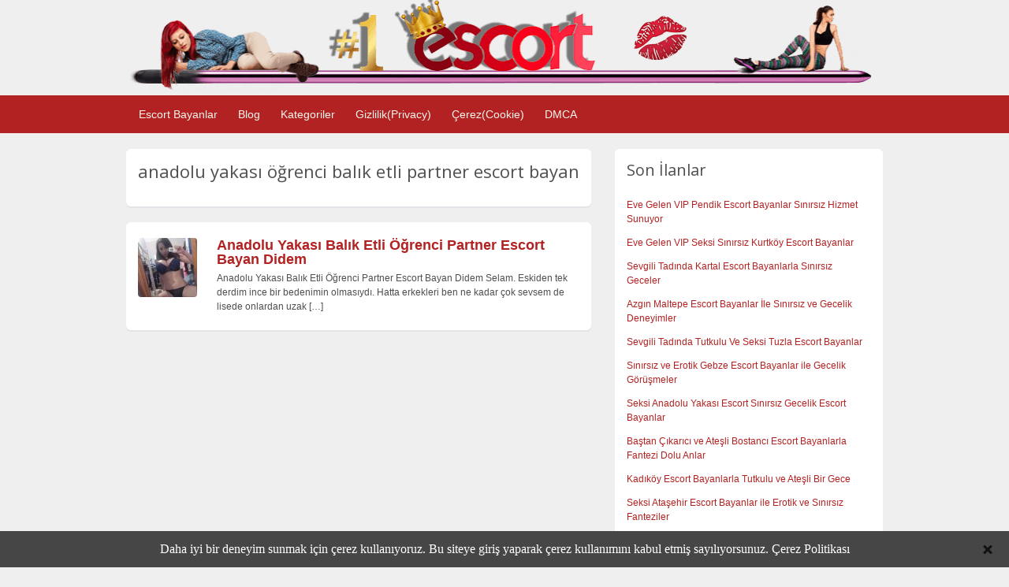

--- FILE ---
content_type: text/css; charset=UTF-8
request_url: http://maltepeokul.com/wp-content/themes/escort/style.css
body_size: 20411
content:
/*
Theme Name: escort
Theme URI: https://www.maltepeokul.com/
Description: A highly customizable premium classified ads theme.
Version: 1.0
Author: escort
Author URI: https://www.maltepeokul.com/
License: GNU General Public License v2 or later
License URI: http://www.gnu.org/licenses/gpl-2.0.html
AppThemes ID: escort
*/

html,body,div,span,applet,object,iframe,h1,h2,h3,h4,h5,h6,p,blockquote,pre,a,abbr,acronym,address,big,cite,code,del,dfn,em,img,ins,kbd,q,s,samp,small,strike,strong,sub,sup,tt,var,b,u,i,center,dl,dt,dd,ol,ul,li,fieldset,form,label,legend,table,caption,tbody,tfoot,thead,tr,th,td,article,aside,canvas,details,embed,figure,figcaption,footer,header,hgroup,menu,nav,output,ruby,section,summary,time,mark,audio,video{margin:0;padding:0;border:0;font-size:100%;vertical-align:baseline}article,aside,details,figcaption,figure,footer,header,hgroup,menu,nav,section{display:block}body{background-color:#EFEFEF;line-height:1}.header{background-color:#EFEFEF}ol,ul{list-style:none}blockquote,q{quotes:none}blockquote:before,blockquote:after,q:before,q:after{content:'';content:none}table{border-collapse:collapse;border-spacing:0}body,html{margin:0;padding:0;background-color:#efefef}p{margin:0;padding:0 0 8px}h1,h2,h3,h4,h5{padding:10px 0}a,.dashicons-before:hover{text-decoration:none}a:hover{text-decoration:underline}a img{border:none}img{max-width:100%;height:auto}ul,ol{list-style-image:none;list-style-position:outside;list-style-type:none;padding:0}.center{text-align:center}.clr,.clear{clear:both;padding:0;margin:0;width:100%;height:0;line-height:0;font-size:0;overflow:hidden}h1{margin:0 0 12px;padding:0 0 5px;font:normal 22px/1.2em 'Open Sans',sans-serif,"Times New Roman",Times,serif}h2{margin:0 0 12px;padding:0 0 5px;font:normal 20px/1.2em 'Open Sans',sans-serif,"Times New Roman",Times,serif}h3{margin:0;padding:0;font:bold 14px/1.2em Arial,Helvetica,sans-serif}.content_left code,.content_left pre{font-family:Consolas,Monaco,'Courier New',Courier,monospace;font-size:12px;font-weight:inherit;overflow-x:auto;white-space:pre-wrap;word-wrap:break-word;background:none repeat scroll 0 0 #f0f0f0}p.botm12px{margin:0 0 12px}p.lh2em,p.main{line-height:2em;margin:0;padding:16px 0}span.big{font-size:13px}.undertab > span.big{font-size:16px;vertical-align:text-top}.dotted{border-bottom:none}.muted{color:#AFAFAF}h1.single-listing{max-width:450px;margin:0;padding:0}h1.blog{margin:0;padding:0}h1.single a,h1.single-listing a,h2.dotted a{text-decoration:none}h2.dotted a:hover{text-decoration:underline}h2.attach-title{text-align:center}p.small,div.small{font-size:12px}p.bot4px{font-size:12px;margin:0;padding:0 0 4px;color:#afafaf}p.green{color:#090}p.yellow{color:#d8d2a9}p.red{color:#c00}.popular-placeholder,.random-placeholder{text-align:center}.popular-placeholder img,.random-placeholder img{margin-top:5px;text-align:center}.orangebutton{background-color:#F26332;border-color:#BE3101;border-style:solid;border-width:1px;color:#FFF;font-size:16px;padding:4px;width:157px}.orangebutton:hover{background-color:#F26332;border-color:#BE3101}.btn_orange,.reports_form input[type="submit"]{background-color:#F60;color:#FFF;text-decoration:none;border:0;margin:0;padding:8px 10px;-webkit-border-radius:4px;border-radius:4px}.btn_orange:hover,.btn_orange a:hover,.order-gateway input[type="submit"]:hover,.reports_form input[type="submit"]:hover{cursor:pointer;transition:opacity 300ms ease-out;-webkit-transition:opacity 300ms ease-out;-moz-transition:opacity 300ms ease-out;-ms-transition:opacity 300ms ease-out;-o-transition:opacity 300ms ease-out;-moz-box-shadow:inset 0 0 100px 100px rgba(255,255,255,0.1);-webkit-box-shadow:inset 0 0 100px 100px rgba(255,255,255,0.1);box-shadow:inset 0 0 100px 100px rgba(255,255,255,0.1)}.btn_orange{text-transform:uppercase}a.btn_orange:hover{text-decoration:none}.text-left{text-align:left}.text-center{text-align:center}.text-right{text-align:right}.pad5{padding:5px 0}.pad10{padding:10px 0}.pad20{padding:20px 0}.pad25{padding:25px 0}.pad50{padding:50px 0}.pad75{padding:75px 0}.pad100{padding:100px 0}.img-responsive{display:block;max-width:100%;height:auto}.widecolumn{margin:0;padding:0;background:url(images/content_topbg.gif) repeat-x top;background-color:#EFEFEF;border-top:2px solid #efefef}.mu_register{padding:28px 0 32px;width:960px!important}.header_top_res{margin:0 auto;width:960px}.header_top_res p{padding:8px 0 8px 8px;color:#fff;text-align:right}.header_top_res p a:not(.srvicon):hover{text-decoration:underline}.header_top_res p img.srvicon{margin:-4px 0;border:none}.header_top_res p a.srvicon{display:inline-block;float:left;height:16px;width:16px;text-align:left;margin-right:10px}.header_top_res p a.srvicon:hover:before{color:#fff;transition:color 300ms ease-out;-webkit-transition:color 300ms ease-out;-moz-transition:color 300ms ease-out;-ms-transition:color 300ms ease-out;-o-transition:color 300ms ease-out}.header_top_res p a.rss-icon:before{content:"\f303"}.header_top_res p a.facebook-icon:before{content:"\f304"}.header_top_res p a.twitter-icon:before{content:"\f301"}.header_main_res .searchblock .form_search{margin:0;padding:0}.header_main_res .searchblock label{margin:3px 4px;padding:0;float:left;color:#fff}.header_main_res .searchblock .editbox_search{margin:0 4px;padding:3px;float:left;width:174px;font:normal 12px/1.5em Arial,Helvetica,sans-serif;background:#fff;border:1px solid #949494}.header_main_res .searchblock .list_search{margin:0 4px;padding:2px;float:left;width:100px;height:23px;font:normal 12px/1.5em Arial,Helvetica,sans-serif;background:#fff;border:1px solid #949494}.header_main_res{margin:0 auto;width:960px}.header_main_res #logo{float:left}.header_main_res .adblock{margin-top:10px;float:right}.header_menu_res{margin:0 auto;width:960px;padding:7px 0}.header_menu_res .obtn{float:right;font-size:16px;padding:8px 40px}.content_right ul li{padding:6px 5px 6px 0}.content_right .shadowblock_out :not(.account-info) ul:not(.ads):not(.from-blog):not(.user-stats):not(.refine) li:before,#adv_categories .cat-item:before,.footer_main_res .column:not(.widget-125-ads) ul li:before,.maincat-list .subcat-list li:before,p.edit a.reset-stats-link:before{display:inline-block;width:20px;height:20px;font-size:20px;line-height:1;font-family:"dashicons";color:#AFAFAF;text-decoration:inherit;font-weight:400;font-style:normal;vertical-align:top;text-align:center;-webkit-transition:color .1s ease-in 0;transition:color .1s ease-in 0;-webkit-font-smoothing:antialiased;-moz-osx-font-smoothing:grayscale}.content_right ul li ul li{border-bottom:none;padding-bottom:0}#refine_widget ul.refine li{background:none;border-bottom:1px solid #efefef;padding:7px 5px 7px 15px}#refine_widget ul.refine li div.handle{float:right;height:18px;width:18px;line-height:18px}#refine_widget ul.refine li div.handle:before{content:"\f142"}#refine_widget ul.refine li div.close:before{content:"\f140"}#refine_widget ul.refine li div.handle:hover{cursor:pointer;opacity:.7}#refine_widget ul.refine li div.element{display:none}#refine_widget ul.refine label.title{font-weight:700;font-size:13px;color:#666}#refine_widget ul.refine li ol.checkboxes li{background:none;border-bottom:none;padding:0}#refine_widget ul.refine li ol.checkboxes{padding-top:3px}#refine_widget ul.refine li div.scrollbox{max-height:150px;overflow:auto;border-radius:4px 4px 4px 4px!important}.ui-slider{position:relative;text-align:left}.ui-slider .ui-slider-handle{position:absolute;z-index:2;width:1.2em;height:1.2em;cursor:default}.ui-slider .ui-slider-range{position:absolute;z-index:1;font-size:.7em;display:block;border:0;background-position:0 0}.ui-slider-horizontal{height:.8em}.ui-slider-horizontal .ui-slider-handle{top:-.3em;margin-left:-.6em}.ui-slider-horizontal .ui-slider-range{top:0;height:100%}.ui-slider-horizontal .ui-slider-range-min{left:0}.ui-slider-horizontal .ui-slider-range-max{right:0}.ui-slider-vertical{width:.8em;height:100px}.ui-slider-vertical .ui-slider-handle{left:-.3em;margin-left:0;margin-bottom:-.6em}.ui-slider-vertical .ui-slider-range{left:0;width:100%}.ui-slider-vertical .ui-slider-range-min{bottom:0}.ui-slider-vertical .ui-slider-range-max{top:0}#refine_widget div#slider-range,.content_right div#dist-slider{margin:2px 0 10px}#refine_widget ul.refine .ui-widget-content{border:1px solid #CCC!important}#refine_widget .price_min_max .text{margin-left:10px;margin-right:10px;width:50px}.selectBox-dropdown{height:36px;min-width:250px;max-width:320px;position:relative;border:solid 1px #BBB;line-height:1;text-decoration:none;color:#666;outline:none;vertical-align:middle;background:#FFF;-webkit-border-radius:6px;-moz-border-radius:6px;border-radius:6px;display:inline-block;cursor:default;margin-top:1px}.content_right .selectBox-dropdown{width:303px}.content_right a.selectBox-dropdown:hover{text-decoration:none}.selectBox-dropdown:focus,.selectBox-dropdown:focus .selectBox-arrow{border-color:#BBB}.selectBox-dropdown.selectBox-menuShowing{-moz-border-radius-bottomleft:0;-moz-border-radius-bottomright:0;-webkit-border-bottom-left-radius:0;-webkit-border-bottom-right-radius:0;border-bottom-left-radius:0;border-bottom-right-radius:0}.selectBox-dropdown .selectBox-label{width:100%;padding:0 7px;line-height:2.6em;display:inline-block;white-space:nowrap;overflow:hidden;font-size:14px}.selectBox-dropdown .selectBox-arrow{position:absolute;top:0;right:0;width:23px;height:100%;background:url(images/sb-arrow.png) 50% center no-repeat;border-left:solid 1px #BBB}.selectBox-dropdown-menu{position:absolute;z-index:99999;max-height:200px;border:solid 1px #BBB;background:#FFF;-moz-box-shadow:0 2px 6px rgba(0,0,0,.2);-webkit-box-shadow:0 2px 6px rgba(0,0,0,.2);box-shadow:0 2px 6px rgba(0,0,0,.2);overflow:auto}.selectBox-inline{width:250px;outline:none;border:solid 1px #BBB;background:#FFF;display:inline-block;-webkit-border-radius:4px;-moz-border-radius:4px;border-radius:4px;overflow:auto}.selectBox-inline:focus{border-color:#666}.selectBox-options,.selectBox-options li,.selectBox-options li a{list-style:none;display:block;cursor:default;padding:0;margin:0}.selectBox-options li a{color:#666;padding:1px .7em;white-space:nowrap;overflow:hidden;background:6px center no-repeat;text-decoration:none;font:14px/1.5em Arial,Helvetica,sans-serif}.selectBox-options li.selectBox-hover a{background-color:#EEE}.selectBox-options li.selectBox-disabled a{color:#888;background-color:transparent}.selectBox-options .selectBox-optgroup{color:#666;background:#EEE;font-weight:700;line-height:1.5;padding:0 .3em;white-space:nowrap}.selectBox.selectBox-disabled{color:#888!important}.selectBox-dropdown.selectBox-disabled .selectBox-arrow{opacity:.5;filter:alpha(opacity=50);border-color:#666}.selectBox-inline.selectBox-disabled{color:#888!important}.selectBox-inline.selectBox-disabled .selectBox-options a{background-color:transparent!important}#breadcrumb{font-size:14px;color:#666666;padding:0 5px 20px}#breadcrumb .breadcrumb-trail a{color:#0073aa;text-decoration:underline;font-weight:500}#breadcrumb .breadcrumb-trail a:hover{color:#005177;text-decoration:underline;background-color:rgba(0,115,170,0.1);border-radius:2px;padding:1px 2px}#breadcrumb .breadcrumb-trail a:focus{outline:2px solid #005fcc;outline-offset:2px;background-color:rgba(0,115,170,0.15)}.content .dashicons,.dashicons-before:before{color:#AFAFAF}.content_botbg{margin:0;padding:0;min-height:600px}.shadowblock_out{margin:0 0 20px}.shadowblock{padding:15px;background:#fff;-webkit-border-radius:6px;border-radius:6px;box-shadow:0 2px 0 0 #E3E4E7}.post-block-out,.searchblock,.paging,.sidebar-block{background:#fff;-webkit-border-radius:6px;border-radius:6px;box-shadow:0 2px 0 0 #E3E4E7}.content_left{margin:0;padding:0;float:left;width:590px}.content_right{margin:0;padding:0;float:right;width:340px}.content_res{margin:0 auto;padding:20px 0 30px;width:960px}.content_res .priceblockbig p.descr{margin:0;padding:6px 0}.content_res .priceblockbig p.location{margin:0;padding:0}.content_res .priceblockbig{float:right;width:395px}.content_res .priceblockbig h3{margin:0;padding:0;float:left;font:bold 15px/1.2em Arial,Helvetica,sans-serif;color:#4f4f4f;text-decoration:none}.content_res .priceblocksmall h3{margin:0;padding:0;float:left;font:bold 13px/1.2em Arial,Helvetica,sans-serif;color:#4f4f4f}.content_res .priceblocksmall p.owner{margin:0;padding:0;font:normal 12px/1.5em Arial,Helvetica,sans-serif}.content_res .stepsline{margin:0;padding:8px 0 24px}.content_res .stepsline p{margin:0;padding:6px 12px;font:bold 16px/1.2em Arial,Helvetica,sans-serif;color:#fff}.content_res .stepsline div.number_out{margin:0;padding:0;float:left;border:1px solid #bbb}.content_res .stepsline div.number_in{margin:0;padding:0;background:#dbdbdb;border-top:1px solid #efefef}.content_res .stepsline div.line_out{margin:12px 0;padding:1px;float:left;background:#fff;border-top:1px solid #DBDBDB;border-bottom:1px solid #DBDBDB}.content_res .stepsline .borderleft{border-left:1px solid #bbb}.content_res .stepsline .borderright{border-right:1px solid #bbb}.content_res .stepsline div.line_in{margin:0;padding:0;width:201px;height:5px;line-height:0;font-size:0;background:#ededed}.content_res .whiteblock{margin:0 0 4px;padding:8px;background:#fff;border:1px solid #bbb;-webkit-border-radius:6px;border-radius:6px}.content_res h2.colour_top{margin:0;padding:8px 0 0;font:normal 16px/1.2em 'Open Sans',sans-serif,"Times New Roman",Times,serif;color:#202020}.content_res img.buttonregisterfree{margin:16px 0 0;border:none}.content_res img.ad320{margin:0 0 16px}.content_res img.ad125l{display:block;margin:0 16px 0 20px !important;margin:0 16px 0 14px;float:left}.content_res img.ad125r{display:block;margin:0;float:left}.content_res div.bigright{float:right;width:100%;margin-top:18px}.content_res div.bigleft{float:left;margin-top:20px;width:100%;background-color:#EFEFEF;border-top-left-radius:4px;border-top-right-radius:4px;-webkit-border-top-left-radius:4px;-webkit-border-top-right-radius:4px}.content_res .mapblock{margin:0;padding:0;overflow:hidden;background:url(images/loader-spinner.gif) no-repeat center center}.content_res .mapblock p.gmap-title{color:#4F4F4F;font-family:Arial,Helvetica,sans-serif;font-size:13px;font-weight:700;line-height:1.2em}.content_res .attachment-medium,.content_res .attachment-thumbnail{float:left}.content_res img.attachment-medium,.content_res img.attachment-thumbnail,.content_res img.attachment-ad-thumb,.content_res img.attachment-ad-small,.content_res img.attachment-ad-medium{background-color:#fff;-webkit-border-radius:4px;border-radius:4px}.content_res img.attachment-ad-thumb{max-width:75px}.content_res img.attachment-ad-medium{max-width:85px;height:auto}.content_res .noresults{padding:20px}.header_menu_res ul,.header_menu_res ul ul,.header_menu_res ul ul ul{float:left;margin:0;padding:0;list-style:none}.header_menu_res ul li.first{padding-left:0;background:none}.header_menu_res ul li a{color:#f7f7ee;text-decoration:none}.header_menu_res ul li:hover a{color:#f7f7ee;background:#1b2024;z-index:999}.header_menu_res ul{z-index:99;margin:3px;padding:0;list-style:none;line-height:1}.header_menu_res ul a{padding:5px 10px;position:relative;color:#555;z-index:100;display:block;line-height:18px;text-decoration:none}.header_menu_res ul li:hover a{-webkit-border-radius:3px;border-radius:3px}.header_menu_res ul li.current_page_item,.header_menu_res ul li.current-menu-item,.header_menu_res ul li.current-menu-parent a{color:#f7f7ee;background:#1b2024;-webkit-border-radius:3px;border-radius:3px}.header_menu_res ul li li.current_page_item,.header_menu_res ul li li.current-menu-item{background:none}.header_menu_res ul li.current_page_item a,.header_menu_res ul li.current-menu-item a{color:#f7f7ee;-webkit-border-radius:3px;border-radius:3px}.header_menu_res ul.children li a{background:#fff;border-top:none;border-left:none}.header_menu_res ul li{float:left;margin:0 3px;width:auto;font:normal 14px/1.2em Arial,Helvetica,sans-serif;z-index:999}.header_menu_res ul li ul{margin-top:-2px;background:#fff;position:absolute;left:-999em;width:180px;border:1px solid #dbdbdb;border-width:1px 1px 0;z-index:998;-webkit-border-radius:0 3px 3px 3px;border-radius:0 3px 3px 3px}.header_menu_res ul.menu ul{background-color:#1b2024;border:1px solid #2b2024;border-top:none;z-index:998;-webkit-border-radius:0 6px 6px 6px;border-radius:0 6px 6px 6px;-moz-box-shadow:1px 1px 5px #1b2024;-webkit-box-shadow:1px 1px 5px #1b2024;box-shadow:1px 1px 5px #1b2024}.header_menu_res ul.menu ul ul.children{background-color:#FFF;border:1px solid #eee;border-top:none;z-index:998;-webkit-border-radius:6px;border-radius:6px;-moz-box-shadow:1px 1px 5px #b7b7b7;-webkit-box-shadow:1px 1px 5px #b7b7b7;box-shadow:1px 1px 5px #b7b7b7}.header_menu_res ul.menu li ul li{margin:0;padding:0}.header_menu_res ul.menu li ul li a{background:#1b2024;padding:7px 12px;width:156px;color:#f7f7ee;font-size:1em;border: 1px dashed #040404;line-height:19px}.header_menu_res ul.menu li ul li a:hover{text-decoration:underline;-webkit-border-radius:3px;border-radius:3px}.header_menu_res ul.menu li ul ul{margin:-32px 0 0 181px;-webkit-border-radius:0 3px 3px 3px;border-radius:0 3px 3px 3px}.header_menu_res ul.menu ul.sub-menu{display:none;position:absolute;margin:-2px 0 0;-webkit-border-radius:0 3px 3px 3px;border-radius:0 3px 3px 3px}.header_menu_res ul.menu li:hover ul.sub-menu{display:block}.header_menu_res ul.menu ul.sub-menu li ul.sub-menu{display:none;top:2px;left:180px;-webkit-border-radius:0 3px 3px 0;border-radius:0 3px 3px 0}.header_menu_res ul.menu ul.sub-menu li:hover ul.sub-menu{display:block}.header_menu_res ul li:hover,.header_menu_res ul li.hover{position:static;color:#555}.header_menu_res ul li:hover ul ul,.header_menu_res ul li:hover ul ul ul,.header_menu_res ul li:hover ul ul ul ul{left:-999em}.header_menu_res ul li:hover ul,.header_menu_res ul li li:hover ul,.header_menu_res ul li li li:hover ul,.header_menu_res ul li li li li:hover ul{left:auto}.header_menu_res ul li img.dropdown{padding:2px 0 2px 8px;border:none}.header_menu_res ul.sub-menu{width:auto}.header_menu_res ul.sub-menu li{clear:left;margin:8px 4px 0}div#adv_categories,.header_menu_res ul.sub-menu{margin:-2px 0 0;padding:0 0 8px;position:absolute;background:#1b2024;border-top:none;z-index:998;-webkit-border-radius:0 6px 6px 6px;border-radius:0 6px 6px 6px}div#adv_categories{display:none;padding:0 5px 8px}#menu-header li:hover #adv_categories,.header_menu .menu li:hover #adv_categories{display:block}div#adv_categories ul{position:relative;background:none;border:none;border-radius:0;box-shadow:none;left:0}div#adv_categories ul li{border:none;font-size:12px}div#adv_categories ul li a{display:inline}div#adv_categories ul li a:hover{background:#f4f4f4}div#adv_categories .catcol{float:left;padding:0 12px;width:200px;border-left:none;vertical-align:top;margin-top:20px}div#adv_categories .catcol ul{padding:8px 0;list-style:none}div#adv_categories .catcol ul li{float:none;margin:0;padding:0}div#adv_categories .catcol ul li a{margin:0;padding:4px 0;color:#f7f7ee;text-decoration:none;background:none}div#adv_categories .catcol ul.maincat-list{margin:0;padding:0}div#adv_categories .catcol ul li.maincat{width:180px;background-color:#040404;text-transform:uppercase;font-weight:700;color:#545454;float:left;margin:0 0 15px;padding:6px 10px;-webkit-border-radius:3px;border-radius:3px}div#adv_categories .catcol ul li.maincat a{background:none;display:inline;line-height:20px}div#adv_categories .catcol ul li.maincat a:hover{background:none;text-decoration:underline!important}div#adv_categories .catcol ul li.maincat > ul.subcat-list{margin:6px -10px -6px -15px;padding:5px 10px 5px 0;width:200px}div#adv_categories .catcol ul.subcat-list{clear:both;padding:5px;width:100%;background-color:#FFF}div#adv_categories .catcol ul.subcat-list ul.subcat-list{margin:0}div#adv_categories .catcol ul li.cat-item{clear:both;width:auto;padding:0 0 0 12px;font-size:12px;text-transform:none;float:left}div#adv_categories .catcol ul li.dashicons-before.cat-item:before{content:"\f522";float:left;font-size:13px;color:#E8E8E8;margin-top:3px}div#adv_categories .catcol ul li.cat-item a{padding:0;line-height:20px;width:auto}div#adv_categories .catcol ul li.cat-item a:hover{text-decoration:underline!important;background:none}div#adv_categories .catcol ul li.cat-item span{padding:0;line-height:20px;margin-left:3px;width:auto}div#adv_categories .first{border-left:none}.tinynav{width:50%;margin:12px 2%;display:none;float:left;font-size:16px;color:#666}#search-bar{margin:0 auto;position:relative;top:0;width:960px}.searchblock_out{margin:0;-webkit-border-radius:0 0 6px 6px;border-radius:0 0 6px 6px}.searchblock{background-color:#fff;padding:15px;min-height:40px;-webkit-border-radius:0 0 6px 6px;border-radius:0 0 6px 6px}.top-search-advanced{border-top:1px dotted #BBB;margin:0 1px}.top-search-advanced-content{padding:10px}.form_search .search{padding:2px;width:75px}.form_search input#s:focus{border:1px solid #CCC;background-color:#F9F9F9}.form_search select#scat.searchbar{float:right;border:1px solid #DBDBDB;height:40px;min-width:250px;padding:7px;font-size:14px;color:#666;-webkit-border-radius:6px;border-radius:6px;line-height:33px}select#scat.searchbar option.level-0{padding:0;font-weight:400}.searchblock .form_search input#s{border:1px solid #DBDBDB;font-size:14px;color:#666;margin-bottom:0;position:relative;-webkit-border-radius:6px;border-radius:6px;background-color:#FFF;z-index:2}.searchblock .form_search input#s:focus{background-color:#FFF}.searchblock .form_search input#where{width:165px;border:1px solid #DBDBDB;color:#4F4F4F;padding:11px;background:url(images/editbox_bg.gif) repeat-x scroll center top #FFF;-webkit-border-radius:6px;border-radius:6px}#searchform .searchfield{float:left;margin-right:5px;white-space:nowrap}#searchform .searchbutcat{float:right}.searchblock select#scat.postform{margin-bottom:7px;border:1px solid #DBDBDB;min-height:15px;width:155px;padding:11px;background:url(images/editbox_bg.gif) repeat-x scroll center top}.searchblock select#where.postform{margin-bottom:7px;border:1px solid #DBDBDB;min-height:15px;width:120px;padding:5px}.searchblock button.btn{margin:0}.form_search input#s{padding:10px 7px;margin-bottom:7px;border:1px solid #DBDBDB;color:#4F4F4F;font-size:14px;color:#666;width:94.5%;-webkit-border-radius:6px;border-radius:6px}.form_search .search{padding:2px;width:75px}.form_search input#s:focus{border:1px solid #CCC;background-color:#F9F9F9}.form_search select#scat.postform{margin-bottom:7px;border:1px solid #DBDBDB;min-height:15px;width:307px;padding:7px;-webkit-border-radius:6px;border-radius:6px}.ui-autocomplete-loading{background:url(images/indicator.gif) no-repeat right center;min-height:16px;min-width:16px;background-position:right 20px center}ul.ui-autocomplete,.ui-menu{z-index:9999}.btn-topsearch{float:right;width:50px;text-align:center;padding:12px;outline:none;display:inline-block;cursor:pointer;text-decoration:none;border:none;-webkit-border-radius:6px;border-radius:6px;margin:0 0 0 10px}.btn-topsearch.dashicons-before:before{content:"\f179";font-size:30px;margin-top:-6px;margin-left:-8px;color:#fff}.btn-topsearch:hover{transition:opacity 300ms ease-out;-webkit-transition:opacity 300ms ease-out;-moz-transition:opacity 300ms ease-out;-ms-transition:opacity 300ms ease-out;-o-transition:opacity 300ms ease-out;-moz-box-shadow:inset 0 0 100px 100px rgba(255,255,255,0.1);-webkit-box-shadow:inset 0 0 100px 100px rgba(255,255,255,0.1);box-shadow:inset 0 0 100px 100px rgba(255,255,255,0.1)}.btn-advanced-srch{display:inline-block;width:85px;outline:none;cursor:pointer;padding:0;margin-left:5px;margin-top:3px;font-size:12px;line-height:14px;color:#aaa;text-align:center;height:16px;text-decoration:none;border:none;position:absolute;bottom:-13px;right:8px;background:transparent url(images/btn_advSrch.png) no-repeat right top}.btn-advanced-srch span{padding:0;margin-left:12px}.btn-advanced-srch:hover{color:#707070;background-position:bottom}.sliderwrap{min-height:100px}.slider{display:none;overflow:hidden}.slider ul li:hover{background-color:#F7F7F7;-webkit-border-radius:4px;border-radius:4px}.slider ul li img{cursor:pointer}.slide-item{margin:0 5px;padding:5px;min-height:90px}.slide-item a{font-size:13px;font-weight:700}.slide-item img.attachment-ad-medium{margin:3px 10px 0 0;max-width:85px;height:auto}.slide-item .price_sm{font-size:12px;font-style:italic}.slide-item .feat_left{float:left}.slide-item .feat_left a.preview img:hover{opacity:.6}.slide-item p{padding:0;white-space:pre-wrap;word-wrap:break-word}span.feat_left img.preview{border:1px solid #CCC;float:left;margin:3px 10px 0 0;padding:2px;-moz-box-shadow:1px 1px 4px #dbdbdb;-webkit-box-shadow:1px 1px 4px #b7b7b7;box-shadow:1px 1px 4px #b7b7b7;-webkit-border-radius:3px;border-radius:3px}.sliderblock .prev{cursor:pointer;float:left;height:19px;width:19px;padding-top:40px}.sliderblock .dashicons-before.prev:before{content:"\f148";color:#AFAFAF}.sliderblock .dashicons-before.next:before{content:"\f148";color:#AFAFAF;transform:scaleX(-1);-moz-transform:scaleX(-1);-webkit-transform:scaleX(-1);-ms-transform:scaleX(-1)}.sliderblock div.prev:hover,.sliderblock div.next:hover{opacity:.6}.sliderblock .next{cursor:pointer;float:right;height:19px;width:19px;padding-top:40px}#directory .catcol ul{list-style-type:none;padding:10px 8px}#directory .catcol{float:left;width:33%}#directory .catcol ul li.maincat{border-bottom:1px solid #DDD;font-weight:700;padding:0 0 2px;text-transform:uppercase;margin-bottom:15px}#directory .catcol ul li.maincat a{text-decoration:none}#directory .catcol li.maincat > ul.subcat-list{border-top:1px solid #DDD;border-bottom:1px solid #FFF;margin-bottom:-3px;padding-bottom:8px}#directory .catcol ul.subcat-list{padding:5px 5px 5px 0}#directory .catcol ul li.cat-item{font-weight:400;text-transform:none;line-height:20px;padding:0}#directory .catcol ul li.cat-item .subcat-list li{padding:0 0 0 12px}#directory .catcol ul li.dashicons-before.cat-item:before{content:"\f522";font-size:13px;color:#E8E8E8;vertical-align:text-top}#directory .catcol ul li.cat-item > .subcat-list{padding:0}#directory .catcol ul li.cat-item a{text-decoration:none;color:#545454}#directory .catcol ul li.maincat a:hover,#directory .catcol ul li.cat-item a:hover{text-decoration:underline}#directory .catcol ul li{line-height:20px;padding:5px 0 2px 10px}#directory .catcol ul.children{list-style-type:none;padding:5px 0;margin:0 0 -10px -12px}#directory .catcol ul.children li{background:transparent url(images/bullet-grey.png) no-repeat scroll 12px 11px;border-bottom:none;border-top:1px solid #EFEFEF}#directory .catcol ul.children li a{margin-left:8px}#directory.twoCol .catcol{width:50%}.content_right img.avatar,.content_right img.photo{float:left;margin:5px 10px 0 0;width:70px;height:70px;-webkit-border-radius:4px;border-radius:4px}.content_right div.avatar{float:left;padding:0}.content_right div.user .btn_orange{font-size:12px;text-decoration:none}.content_right p.welcome-back{padding:0}.content_right .welcome-buttons{line-height:2.5em;margin-top:10px}.content_right p.last-login{font-size:12px;color:#AFAFAF;font-style:italic}.post-block-out{margin:0 0 8px;-webkit-border-radius:6px;border-radius:6px}.post-block{background-color:#fff;margin:0;padding:20px 15px 15px;-webkit-border-radius:6px;border-radius:6px}.post-left{float:left}.post-left a.preview img:hover{opacity:.6}.post-block .post-right{float:right;max-width:460px;min-width:380px}.post-block .post-right-no-img{float:right;width:100%}.post-block .full{width:100%}.post-block .post-right h3{float:left;max-width:301px;margin:0;padding:0;font:bold 18px/1em Arial,Helvetica,sans-serif;color:#4f4f4f;text-decoration:none}.post-block .post-right-no-img h3{float:left;max-width:430px;margin:0;padding:0;font:bold 17px/1em Arial,Helvetica,sans-serif;color:#4f4f4f;text-decoration:none}.post-block .post-right h3 a:hover,.post-block .post-right-no-img h3 a:hover{transition:opacity 300ms ease-out;-webkit-transition:opacity 300ms ease-out;-moz-transition:opacity 300ms ease-out;-ms-transition:opacity 300ms ease-out;-o-transition:opacity 300ms ease-out;-moz-box-shadow:inset 0 0 100px 100px rgba(255,255,255,0.1);-webkit-box-shadow:inset 0 0 100px 100px rgba(255,255,255,0.1);box-shadow:inset 0 0 100px 100px rgba(255,255,255,0.1)}p.post-meta,.post-block .post-right-no-img p.post-meta{color:#AFAFAF;font-size:12px;padding:4px 0}.content p.post-meta a{text-decoration:none;color:inherit}.post-block .post-right span.owner img.avatar,.post-block .post-right-no-img span.owner img.avatar{margin-right:7px;vertical-align:middle;width:16px;height:16px;-webkit-border-radius:2px;border-radius:2px;-webkit-filter:grayscale(1)!important;-ms-filter:grayscale(1)!important;filter:grayscale(1)!important}.post-block .post-right p.post-desc,.post-block .post-right-no-img p.post-desc{margin:0;padding:6px 0}.post-block .post-right p.stats,.post-block .post-right-no-img p.stats{clear:both;padding:0;float:right;font-size:12px;color:#AFAFAF}.post-block .post-right p.adid,.post-block .post-right-no-img p.adid{clear:both;padding:0;float:right;font-size:12px;color:#AFAFAF}.post-block .post-right p.location,.post-block .post-right-no-img p.location{margin:0;padding:0}p.post-price{float:right;color:#fff;font:normal 16px 'Open Sans',sans-serif,Arial,Helvetica,sans-serif;margin:0;padding-top:1px}span.tag-head{margin:0;padding:0}.tags{margin:0;padding:0;float:right;right:24px;bottom:-12px}.tags span{float:left;height:24px;line-height:24px;position:relative;font-size:12px;margin-left:20px;padding:0 10px 0 12px;background:#F8ECB8;color:#fff;text-decoration:none;-moz-border-radius-bottomright:4px;-webkit-border-bottom-right-radius:4px;border-bottom-right-radius:4px;-moz-border-radius-topright:4px;-webkit-border-top-right-radius:4px;border-top-right-radius:4px}.tags span:before{content:"";float:left;position:absolute;top:0;left:-12px;width:0;height:0;border-color:transparent #F8ECB8 transparent transparent;border-style:solid;border-width:12px 12px 12px 0}.tags span:after{content:"";position:absolute;top:10px;left:0;float:left;width:4px;height:4px;-moz-border-radius:2px;-webkit-border-radius:2px;border-radius:2px;background:#fff}#preview{text-align:center;background:url(images/loading-thumb.gif) no-repeat center center;min-width:150px;min-height:105px;border:1px solid #efefef;padding:10px;background-color:#fff;-moz-box-shadow:1px 1px 5px #ccc;-webkit-box-shadow:1px 1px 5px #ccc;box-shadow:1px 1px 5px #ccc;-webkit-border-radius:4px;border-radius:4px;z-index:999;position:absolute;display:none}#preview p{text-align:left;background-color:#fff;font-size:14px;color:#AFAFAF;padding:5px 0}#preview img{max-width:600px}div#main-pic{padding:7px 7px 0}div#main-pic a img:hover,div#thumbs-pic a img:hover{cursor:zoom-in}div#thumbs-pic{padding:7px}a.post-gallery img{vertical-align:middle;margin-right:5px;-webkit-border-radius:3px;border-radius:3px}p.meta .dashicons-before,p.post-meta .dashicons-before{padding:0 7px 0 5px}p.meta .dashicons-before:first-child,p.post-meta .dashicons-before:first-child{padding-left:0}span.dashicons-before.user:before{content:"\f110";margin-right:5px}span.dashicons-before.folder:before{content:"\f203";margin-right:5px}span.dashicons-before.folderb:before{content:"\f203";margin-right:5px}span.dashicons-before.clock:before{content:"\f469";margin-right:5px}.user-dashboard .listing-actions .dashicons-before:before{color:#595959}.post img.WP-EmailIcon,.post img.WP-PrintIcon{border:none;padding:0;background-color:#FFF;-webkit-border-radius:0;border-radius:0;-moz-box-shadow:none;-webkit-box-shadow:none;box-shadow:none}.paging{-webkit-border-radius:6px;border-radius:6px;background:none repeat scroll 0 0 #FFF;margin:0 0 4px;padding:8px}.adamgibi{-webkit-border-radius:6px;border-radius:6px;background:none repeat scroll 0 0 #FFF;margin:0 0 4px;padding:15px;font-size:26px;text-align:center;line-height:27px}.user-dashboard .paging{border:none;margin:15px 0 0}.pages{margin:0;padding:0;margin-top:5px}.pages span{display:block;margin:0 2px 4px;padding:6px 12px;float:left;background:#ededed;-webkit-border-radius:4px;border-radius:4px}.pages span.prevPage{background:none;padding:0;margin:0 2px 4px;-webkit-border-radius:6px;border-radius:6px}.pages span.current{color:#ccc;font-weight:700;-webkit-border-radius:6px;border-radius:6px}.pages span.nextPage{background:none;padding:0;margin:0 2px 4px;-webkit-border-radius:6px;border-radius:6px}.pages a{display:block;margin:0 2px 4px;padding:6px 12px;float:left;color:#4f4f4f;text-decoration:none;background:#ededed;-webkit-border-radius:6px;border-radius:6px;text-decoration:none}.pages a:hover{cursor:pointer;opacity:.6;transition:opacity 300ms ease-out;-webkit-transition:opacity 300ms ease-out;-moz-transition:opacity 300ms ease-out;-ms-transition:opacity 300ms ease-out;-o-transition:opacity 300ms ease-out}.pages a.last{margin:0}.pages span{opacity:.8}.pages span.current{opacity:.6;color:#fff}#cboxTitle{font:12px Arial,Helvetica,sans-serif}.tabcontrol{margin:0 0 20px;min-height:600px}.tabcontrol ul.tabnavig{margin:0;padding:0;height:31px;list-style:none}.tabcontrol ul.tabnavig li{margin:0 0 0 8px;padding:0;float:left;border-bottom:none;-webkit-border-radius:6px 6px 0 0;border-radius:6px 6px 0 0}.tabcontrol ul.tabnavig li a{font-weight:700;display:block;margin:0;padding:6px 15px;color:#AFAFAF;text-decoration:none;background-color:#fff;border:1px solid #fff;border-bottom:none;-webkit-border-radius:6px 6px 0 0;border-radius:6px 6px 0 0}.tabcontrol ul.tabnavig li a:hover{color:#454545}.tabcontrol ul.tabnavig li a.selected{color:#454545;background-color:#fff}.tabcontrol div.undertab{margin:-1px 0 8px;padding:20px 16px;background:#fff;-webkit-border-radius:6px;border-radius:6px}.tabcontrol div.undertab a{color:#4f4f4f;text-decoration:none}.tabcontrol div.undertab a:hover{text-decoration:underline}.tabcontrol div.undertab h1{padding:0;margin:0}.tabcontrol div.pricetab{margin:0 0 20px;padding:8px;background:#fff;border:1px solid #bbb;border-top:none}.tabprice{margin:0 0 20px}.tabprice ul.tabnavig{margin:0;padding:0;height:31px;list-style:none}.tabprice ul.tabnavig li{margin:0 0 0 8px;padding:0;float:left;font-size:13px;border-bottom:none;-webkit-border-radius:6px 6px 0 0;border-radius:6px 6px 0 0}.tabprice ul.tabnavig li a{font-weight:700;display:block;margin:0;padding:6px 15px;color:#868686;text-decoration:none;background-color:#fff;-webkit-border-radius:6px 6px 0 0;border-radius:6px 6px 0 0}.tabprice ul.tabnavig li a:hover{color:#454545;background-color:#fff}.tabprice ul.tabnavig li a.selected{padding:5px 15px 6px;color:#454545;background-color:#fff;border-top:1px solid #fff}.tabprice div.pricetab{margin:-1px 0 4px;padding:10px 16px;background:#fff;min-height:255px;-webkit-border-radius:6px;border-radius:6px}.tabprice div.singletab{margin:-2px 0 4px;padding:7px;background:#FFF;-webkit-border-radius:6px;border-radius:6px}.tabprice div.postertab{margin:-2px 0 4px;padding:5px 15px 15px;background:#FFF;-webkit-border-radius:6px;border-radius:6px}.custom-text-area{margin-top:20px}.custom-text-area h3{padding-bottom:10px}.description-area{margin-top:20px}.tblwide{width:100%;border-collapse:collapse}.tblwide thead tr th{background-color:#EDEDED;padding:7px 0}.tblwide tbody tr td{padding:10px 5px;border-bottom:1px solid #F0F0F0;vertical-align:middle}.even:hover{background-color:#f4f4f4!important;-webkit-border-radius:6px;border-radius:6px}.meta{font-size:12px;margin-top:5px}.tblwide th.listing-count{width:25px}.tblwide th.listing-title{text-align:left}.tblwide th.listing-views{width:40px}.tblwide th.listing-status{width:90px}.tblwide th.listing-options{text-align:center;width:90px}.tblwide .live span.status{color:#00A300}.tblwide .offline span.status{color:#bbb}.tblwide .ended span.status,.tblwide .live_expired span.status{color:#666}.tblwide .pending span.status,.tblwide .pending_payment span.status{color:#C00202}.listing-actions .edit,.listing-actions .delete,.listing-actions .pause,.listing-actions .restart{display:inline-block}.listing-actions a.dashicons-before:before{text-decoration:none}.listing-actions .dashicons-before.edit:before{content:"\f464"}.listing-actions .dashicons-before.delete:before{content:"\f182"}.listing-actions .dashicons-before.pause:before{content:"\f523"}.listing-actions .dashicons-before.restart:before{content:"\f463"}.tab-dashboard{margin:0 0 10px}.tab-dashboard ul.tabnavig{margin:0;padding:0;height:31px;list-style:none;border-bottom:1px solid #F2F2F2}.tab-dashboard ul.tabnavig li{border-top:1px solid #fff;margin:0 -3px 0 8px;padding:0;float:left;font-size:13px;border-bottom:none;-webkit-border-radius:6px 6px 0 0;border-radius:6px 6px 0 0}.tab-dashboard ul.tabnavig li a{font-weight:700;display:block;margin:0;padding:5px 15px;color:#868686;text-decoration:none;background-color:#fff;-webkit-border-radius:6px 6px 0 0;border-radius:6px 6px 0 0}.tab-dashboard ul.tabnavig li a.selected{border-bottom:2px solid #ccc;background-color:#ccc}.tab-dashboard ul.tabnavig li a:hover:not(.selected){transition:opacity 300ms ease-out;-webkit-transition:opacity 300ms ease-out;-moz-transition:opacity 300ms ease-out;-ms-transition:opacity 300ms ease-out;-o-transition:opacity 300ms ease-out;-moz-box-shadow:inset 0 0 100px 100px rgba(255,255,255,0.1);-webkit-box-shadow:inset 0 0 100px 100px rgba(255,255,255,0.1);box-shadow:inset 0 0 100px 100px rgba(255,255,255,0.1)}.tab-dashboard ul.tabnavig li a{padding:5px 15px;color:#454545;background-color:#EDEDED;height:19px}#orders form.filter{padding:10px 0 8px 10px;background:#EFEFEF;font-size:.8em;border-bottom:1px solid #fff}form.filter p{float:left;margin:0 10px 0 0;color:#777}#orders form.filter p{padding:0}#orders form.filter input[type=submit]{border:0;-webkit-border-radius:4px;border-radius:4px;cursor:pointer}#orders .orders-history-legend{font-size:12px;background-color:#FAFAFA;padding:5px;margin:5px 2px}#orders .orders-history-legend > *{padding:5px}#orders .orders-history-legend h4{font-weight:700}#orders .orders-history-statuses{min-width:100px;float:left}#orders .order-history-status{font-weight:700}div#map{height:400px}div#mcwrap{height:70px}.footable > thead > tr > th,.footable > thead > tr > td{position:relative}.footable.breakpoint > tbody > tr > td.expand{background:url(images/plus.png) no-repeat 5px center;padding-left:40px!important}.footable.breakpoint > tbody > tr.footable-detail-show > td.expand{background:url(images/minus.png) no-repeat 5px center}.footable.breakpoint > tbody > tr:hover:not(.footable-row-detail){cursor:pointer}.loginform p label{width:130px;padding:4px 10px 0 0;float:left;clear:both;font-weight:700;text-align:right}div#checksave{padding-left:140px}.mid,.text{border:1px solid #CCC;margin-bottom:10px;padding:7px;width:250px;-webkit-border-radius:6px;border-radius:6px}.mid:focus,.text:focus{border:1px solid #CCC;background-color:#F9F9F9}.checkbox{clear:both;padding-left:10px}.cpnav{padding:10px 0 30px 140px;clear:both;width:400px}form.loginform p img{width:155px;float:left}.loginform .strength-meter{margin-left:140px}.loginform .indicator-hint{float:left;margin-bottom:10px}p.message,div#login_error{padding:3px 5px}div#message{padding:5px 0 15px;width:550px}div#login_error{color:#C00;padding:5px 0}p.rememberme{margin-left:-3px;padding-bottom:10px}p.rememberme label{float:none;margin-left:5px;text-align:left;font-weight:400}p.submit{padding:10px 0}input#rememberme{float:left}p.lostpass{margin-bottom:-5px}.left-box{position:relative;width:50%;padding:10px 0}.right-box{float:right;width:50%;padding:5px 0 15px}#registerform .social_connect_ui{padding-left:140px}.container{margin:0;padding:0;width:100%;min-width:960px;font:normal 12px/1.5em Arial, Helvetica, sans-serif;color:#4f4f4f}ul.errors li{color:#A43;list-style:none outside none}.notice{font-size:13px;padding:15px;margin-bottom:20px;color:#fff;-webkit-border-radius:6px;border-radius:6px}.notice.success,.content .notice.error a:not(.cp-fixed-color):not(.selectBox){color:#3c763d;background-color:#dff0d8}.notice.error,.content .notice.error a:not(.cp-fixed-color):not(.selectBox),.notice.checkout-error{color:#a94442;background-color:#f2dede;margin-bottom:15px}.content .notice.error a:not(.cp-fixed-color):not(.selectBox),.notice a{text-decoration:underline}.notice.warning{color:#8a6d3b;background-color:#fcf8e3}.notice div > :not(.no-padding):not(a){padding-left:12px}.notice div > a{padding-left:0}.notice .dashicons-before:before{padding-right:10px;float:left}.notice.success .dashicons-before:before,.notice.warning .dashicons-before:before{content:"\f348";margin-top:-2px}.notice.checkout-error .dashicons-before:before,.notice.error .dashicons-before:before{content:"\f153"}.notice.success .dashicons-before:before{color:#3c763d}.notice.warning .dashicons-before:before{color:#8a6d3b}.notice.error .dashicons-before:before{color:#a94442}.debug{padding:10px 20px}div .dashicons-before.catrss:before{content:"\f303";float:right;color:#FF7025;text-decoration:none}.g-recaptcha{display:inline-block;margin-left:140px}.form_contact .g-recaptcha{margin-left:0;max-width:100%;overflow:hidden}.highlighted{font-weight:700;padding:0 3px;background-color:#FF0}p.suggest{padding:20px 0}.content_right ul.ads{margin:0 0 14px!important;padding:0!important;overflow:hidden;zoom:1}.content_right ul.ads li{float:left;border:1px solid #ddd;margin:10px 13px 0!important;padding:0;background:none}.content_right ul.ads li:hover{border:1px solid #666}.content_right ul.ads li.alt{float:right}.content_right ul.ads li img{display:block}.cat-dropdownlist{border:1px solid #F2F2F2;min-height:15px;width:100%;padding:7px;font-size:15px;color:#666;-webkit-border-radius:6px;border-radius:6px;line-height:33px;background:none}.post{font-size:13px;line-height:20px}.post p,.single-main p{line-height:20px;padding:10px 0;font-size:13px}.single-main p object{padding-left:28px}.post h2,.single-main h2{margin-bottom:0}.single-main .dotted{padding-bottom:10px;margin-bottom:10px}.post h2.dotted a,.post h3 a,.single-main h2.dotted a,.single-main h3 a{text-decoration:none}.post p.meta,.single-main p.meta{color:#AFAFAF;font-size:12px;padding:4px 0}.post p.meta a,.single-main p.meta a{text-decoration:none;color:inherit}.post p.meta a:hover,.single-main p.meta a:hover{text-decoration:none}.post .attach-meta{text-align:center}.post .entry-content{width:100%}div#nav-below{margin-bottom:30px;text-align:center}h3.loop{font-size:17px}.entry img,img.attachment-blog-thumbnail{padding:5px;float:left;margin:15px 15px 5px 0;width:auto}.post blockquote,.single-main blockquote{color:#777;font-style:italic;background:transparent url(images/quote.gif) no-repeat scroll 0 -1px;margin:1em 40px;padding-left:50px;font-size:14px}a.more-link{line-height:10px}a.moretag{color:inherit;text-decoration:none}.post ul,.post ol,.single-main ul,.single-main ol{padding-left:40px;line-height:18px;margin-top:0}.bigright ul li{padding:8px 0 0;border-bottom:1px dashed #B22222}.post ul li,.single-main ul li{list-style-image:none;list-style-position:outside;list-style-type:disc;padding:3px 0}.post ol li,.single-main ol li{list-style-image:none;list-style-position:outside;list-style-type:decimal;padding:3px 0}.post img{background-color:#EFEFEF;-webkit-border-radius:4px;border-radius:4px}.post p.stats{text-align:right;font-size:12px;color:#AFAFAF}.form_step{margin:32px 0;padding:0 0 0 150px}.form_step ol,.form_edit ol{margin:0;padding:0;list-style:none}.form_step li,.form_edit li{margin:0;padding:8px 0}.form_step ol li .ad-static-field,.form_edit ol li .ad-static-field{display:inline-block;padding:10px 7px}.form_edit li.images{padding:10px}.form_edit .thumb-wrap-edit{float:left}.form_edit div.image-meta{float:left;width:240px;margin-left:10px}.image-meta p.image-meta{padding:0;margin:0}.image-meta p.image-delete{padding:0;color:#C00;font-size:12px}.form_edit li.images:hover{background-color:#f4f4f4}.form_step .labelwrapper,.form_edit .labelwrapper{float:left;margin:0;margin-right:5px;width:160px;font-weight:700}.form_step .labelwrapper label,.form_edit .labelwrapper label{float:right;margin-right:10px;margin-top:10px}.form_step.steps-review .labelwrapper label{margin-top:0}.form_step #list_featured_ad .labelwrapper,.form_edit #list_featured_ad .labelwrapper{width:100%}.form_step .review{float:left;margin:0}.form_step .review ul li{list-style:inside disc;padding:0;margin:0}.form_step .review ol li{list-style:inside decimal;padding:0;margin:0}.form_step input.text,.form_edit input.text{padding:10px 7px;float:left;width:470px;color:#4F4F4F;border:1px solid #DBDBDB;-webkit-border-radius:6px;border-radius:6px}.form_edit input.text{width:300px}.form_step textarea,.form_edit textarea{padding:7px;float:left;width:470px;height:250px;color:#4F4F4F;margin-bottom:10px;border:1px solid #DBDBDB;-webkit-border-radius:6px;border-radius:6px}.form_step textarea.wp-editor-area,.form_edit textarea.wp-editor-area{padding:10px;width:100%;height:auto;border:none;-webkit-border-radius:0;border-radius:0}#wp-post_content-wrap{float:left;margin-left:23px;width:480px}.form_step table.mceLayout,.form_edit table.mceLayout{margin-bottom:10px}.form_step ol.radios,.form_edit ol.radios{float:left}.form_step ol.radios li,.form_edit ol.radios li{padding:0 10px 5px 0}.form_step ol.radios input,.form_edit ol.radios input{padding:0;margin:0;vertical-align:bottom;position:relative;top:-2px;*overflow:hidden}.form_step .checkbox,.form_edit .checkbox{padding:1px 10px 1px 0}.form_step ol.checkboxes,.form_edit ol.checkboxes{float:left}.form_step ol.checkboxes li,.form_edit ol.checkboxes li{padding:0 10px 5px 0}.form_step ol.checkboxes input,.form_edit ol.checkboxes input{padding:0;margin:0;vertical-align:bottom;position:relative;top:-1px;*overflow:hidden}.form_step p.btn1{padding:15px 0 0 250px}.form_step p.btn2{padding:5px 0 0;text-align:center;width:590px}.form_step p.light{padding:8px 0 8px 140px;color:#868686;margin-left:30px}.form_step p.terms{width:590px;padding:10px 0;color:#868686;text-align:center;font-size:12px}.form_step li.withborder{margin:15px 0 20px 170px;padding:8px 24px;width:455px;background:#edf3f6;-webkit-border-radius:4px;border-radius:4px}.form_step li.withborder label{margin:0;padding:0 0 0 26px;float:none;font-weight:700}.form_step li.withborder input{float:left;margin:2px 12px 12px 0 !important;margin:2px 4px 12px 0}.form_step .sendbutton{margin:0 0 0 172px}.form_step .dropdownlist,.form_edit .dropdownlist,.reports_form select{float:left;color:#4F4F4F;font-size:13px;border:1px solid #DBDBDB;width:316px;height:33px;min-height:15px;-webkit-border-radius:6px;border-radius:6px;padding:8px 7px;margin-bottom:8px}.form_step a.selectBox-dropdown,.form_edit a.selectBox-dropdown{padding:0;width:314px!important}.form_step .dropdownlist a.list:hover{text-decoration:none}.form_step .dropdownlist ul.list{margin:4px 0 0 -5px;padding:0;list-style:none;border:1px solid #949494;position:absolute;background:#fff;display:none}.form_step .dropdownlist ul.list li{margin:0;padding:0 0 1px}.form_step .dropdownlist ul.list li a{display:block;padding:2px;width:304px;background:#fff;text-indent:2px;text-decoration:none;color:#868686}.form_step .dropdownlist ul.list li.active a{text-decoration:none;background:#f1f1f1;color:#868686}.form_step .dropdownlist ul.list li a:hover{text-decoration:none;background:#f1f1f1}.form_step select option,.form_edit select option{font-size:14px}.form_edit{margin:32px 0;padding:0 25px}.form_step .childCategory{margin-top:10px;height:38px;display:none}.form_step #getcat,.form_step #chosenCategory{display:none}.form_step .button-container{display:inline-block;float:left;margin-left:170px;width:314px}.form_step .ad-details-images-sep,.form_step .ad-details-featured-sep{border-top:1px solid #EFEFEF;margin:20px 0 0}.form_step input[type=submit],.order-summary .btn_orange,.order-gateway .btn_orange{padding:12px 36px}.form_step input[name=goback]{opacity:.8;padding:12px 16px}.form_step input[name=goback]:hover{opacity:.6;transition:opacity 300ms ease-out;-webkit-transition:opacity 300ms ease-out;-moz-transition:opacity 300ms ease-out;-ms-transition:opacity 300ms ease-out;-o-transition:opacity 300ms ease-out}.form_edit textarea{width:300px}.form_edit input.text,.form_edit select,.form_edit textarea,.form_step ol .form-fields input,.form_step ol .form-fields select,.form_step ol .form-fields .selectBox,.form_step ol .form-fields textarea,.form_step ol .form-fields .ad-static-field{margin-left:20px;font-size:13px}.form_edit a + input.text,.form_edit a + select,.form_edit a + textarea,.form_step ol .form-fields a + input,.form_step ol .form-fields a + select,.form_step ol .form-fields a + textarea{margin-left:0}table#memberships{margin:20px auto}table#memberships th,table#memberships tr,table#memberships td{padding:10px 20px;border-bottom:#F4F4F4 solid 1px}table#memberships tr.required{background-color:#F9F9F9}div#tagcloud{padding:10px}div#tagcloud a{color:#AFAFAF;text-decoration:none!important;background-color:#efefef;padding:3px 6px;display:inline-table;margin:0 0 5px;-webkit-border-radius:6px;border-radius:6px}div#tagcloud a:hover{background-color:#F4F4F4}.content_res div.fromblog{margin:0 0 10px;padding:10px 0;border-bottom:1px dotted #BDBDBD}.content_res .attachment-sidebar-thumbnail{float:left;margin:3px 10px 0 0;max-width:50px;height:auto}.content_res .priceblocksmall{margin:0;padding:10px 0}.content_res .priceblocksmall .post-thumb{margin:0;padding:0;float:left}.widget_calendar #wp-calendar{color:#555;margin:0 5%;text-align:center;width:90%}.widget_calendar #wp-calendar caption,.widget_calendar #wp-calendar td,.widget_calendar #wp-calendar th{text-align:center}.widget_calendar #wp-calendar caption{font-size:12px;font-weight:700;padding:5px 0 3px;text-transform:uppercase}.widget_calendar #wp-calendar th{background:#f4f4f4;border-top:1px solid #ccc;border-bottom:1px solid #ccc;font-weight:700}.widget_calendar #wp-calendar tfoot td{background:#f4f4f4;border-top:1px solid #ccc;border-bottom:1px solid #ccc}input#getcat,input[name=getcat]{margin-top:3px;float:right}.fileupload{padding:7px}.mbtn{padding:5px 10px}.mbtn:hover{text-decoration:none!important}#mainImageLink{cursor:pointer}#cp_sold{text-transform:uppercase}.post .alignleft,img.alignleft,a img.alignleft{float:left;margin:.4em 1em 1em 0}.post .alignright,img.alignright,a img.alignright{float:right;margin:.4em 0 1em 1em}.post .aligncenter,img.aligncenter,a img.aligncenter{display:block;margin-left:auto;margin-right:auto}.post .wp-caption img,.post .gallery img{padding:0;border:none;-webkit-border-radius:0;border-radius:0;-moz-box-shadow:none;-webkit-box-shadow:none;box-shadow:none}.wp-caption,.gallery-caption{background:#f1f1f1;line-height:12px;margin-bottom:20px;padding:4px;text-align:center;-webkit-border-radius:4px;border-radius:4px;max-width:100%}.wp-caption p.wp-caption-text{color:#888;font-size:12px;margin:5px;line-height:15px;padding:0}.post .wp-smiley{margin:0}.post .gallery{margin:0 auto 18px}.post .gallery .gallery-item{float:left;margin-top:0;text-align:center;width:33%}.post .gallery img{border:2px solid #cfcfcf}.post .gallery dl{margin:0}.post .gallery img{border:10px solid #f1f1f1}.post .gallery br + br{display:none}.post .attachment img{display:block;margin:0 auto}.user-details .dashicons-before{float:left;height:16px;width:16px;padding-right:13px}.dashicons-before.twitterico:before{content:"\f301"}.dashicons-before.facebookico:before{content:"\f304"}.dashicons-before.emailico:before{content:"\f465"}.dashicons-before.globeico:before{content:"\f319"}#user-photo{max-width:125px;padding:0 20px 20px 0;float:left}#user-photo img.avatar{width:100%;height:auto;display:block}ul.author-info{padding:0;list-style:none outside none}ul.author-info li{list-style:none outside none;background:none;border-bottom:none;padding:0 0 7px}#sidebar .widget ul li{background:transparent url(images/bullet-grey.png) no-repeat scroll 7px 12px;border-bottom:1px solid #EEE}.stepimg{margin:0;padding:12px 0 35px}ul.latest,ul.recent{padding:0 0 0 10px;list-style:none outside none}ul.latest li,ul.recent li{list-style:none outside none;background:url(images/gray-arrow-sm.png) no-repeat scroll 0 12px transparent;padding:7px 5px 7px 15px}.author-info .dashicons-before{float:left;height:16px;width:16px;padding-right:13px}.author-info .dashicons-before:before{float:left}#your-profile{padding:0}table.form-table td{border:0 solid #CCC;margin-bottom:10px;padding:5px}table.form-table th{width:125px;vertical-align:top;text-align:right;padding:10px 10px 0 0}p.message{padding:3px 5px;background-color:#FFFFE0;border:1px solid #E6DB55}select#display_name{line-height:1em;min-width:265px;-webkit-border-radius:6px;border-radius:6px}.field-hint{display:block;font-size:12px;clear:both}.regular-text{border:1px solid #CCC;margin-bottom:10px;padding:5px}.regular-dropdown{border:1px solid #CCC;margin-bottom:10px;padding:0;color:#505050}.form-table input.regular-text{padding:7px;width:250px;-webkit-border-radius:6px;border-radius:6px}.form-table .regular-dropdown,.order-summary select{border:1px solid #CCC;padding:7px;width:250px;-moz-border-radius:6px;-webkit-border-radius:6px;border-radius:6px;height:33px;font-size:12px}.form-table a.selectBox-dropdown{padding:0}.form-table textarea{padding:7px;width:90%;-webkit-border-radius:6px;border-radius:6px}.form-table input:focus,.form-table textarea:focus{border:1px solid #CCC;background-color:#F9F9F9}span.description{font-size:12px;font-style:italic}#your-profile .form-table{width:95%}.manage-password .wp-cancel-pw,.manage-password .wp-generate-pw{opacity:.6}.registration .description,.reset-password .description,.manage-password .description{display:inline-block;width:65%}.left-box.registration,.left-box.reset-password{width:60%}#pass1-text,.show-password #pass1{display:none}.show-password #pass1-text{display:inline-block}.wp-hide-pw > .dashicons{line-height:inherit}.registration .submit,.reset-password .submit{clear:left}.manage-password .dashicons:before{color:#fff}.manage-password button{height:30px}.manage-password button span{margin-top:-3px}.manage-password button span.text{border:0}#pass-strength-result{border-style:solid;border-width:1px;float:left;margin:12px 5px 5px 1px;padding:7px;text-align:center;width:248px;-webkit-border-radius:6px;border-radius:6px}#pass-strength-result.good{background-color:#FFEC8B;border-color:#FC0!important}#pass-strength-result{background-color:#EEE;border-color:#DDD!important}#pass-strength-result.bad{background-color:#FFB78C;border-color:#FF853C!important}#pass-strength-result.strong{background-color:#C3FF88;border-color:#8DFF1C!important}#pass-strength-result.short{background-color:#FFA0A0;border-color:#F04040!important}#userphoto p.image{background-color:#fff;border:1px solid #CCC;float:left;margin-bottom:0;margin-right:20px;padding:3px;text-align:center}#userphoto p.image-thumb{float:left;margin-bottom:0;padding:3px;text-align:center}#userphoto p.image img{border:1px solid #CCC}ul.member{padding:0 5px}ul.member li{padding:6px 5px 0 15px;border:none}div#priceblock3 a.btn{text-decoration:underline}div#priceblock3 a:hover{text-decoration:none}ul.member li:hover{background-color:transparent}ul.member li span{font-weight:700}p.member-title{font-weight:700;font-size:14px}ul.user-info{padding-left:70px;margin:17px 0 15px 5px}ul.user-details li{background:none;border-bottom:none;padding:0 0 7px}ul.user-stats li,ul.user-info li{background:none;padding:3px 10px;border:none}ul.membership-pack{margin-bottom:10px;border-bottom:1px solid #EFEFEF;border-top:1px solid #EFEFEF;padding:7px 5px 7px 0}ul.membership-pack li{background:none;border-bottom:none;padding:0 0 7px}ul.membership-pack li a{font-weight:700}ul.membership-pack li:hover{background:none}ul.membership-pack li,ul.user-info li{background:none;padding:3px 10px;border:none}ul.membership-pack li:hover,ul.user-info li:hover{background:none}.content_res .license{background:#EDF3F6 none repeat scroll 0 0;border:1px solid #DBDBDB;height:184px;overflow:auto;padding:8px;width:570px;-webkit-border-radius:6px;border-radius:6px}.content_res .license p{margin:0;padding:0 0 16px}#easyTooltip{padding:10px;font:12px/1.5em Arial,Helvetica,sans-serif;max-width:400px;-webkit-border-radius:6px;border-radius:6px}.helpico{float:left;height:16px;margin:8px 5px 10px 0;width:16px}.tip .helpico{float:left;padding:0 5px;margin:0;margin-right:5px}.helpico:before{content:"\f223"}.tip{cursor:pointer}ul.from-blog li{background:none repeat scroll 0 0 transparent;padding:8px 8px 0}.content_right p.side-meta{font-size:12px;margin:0;padding:0 0 4px;color:#AFAFAF}.content_right p.side-meta a{text-decoration:underline}.content_right p.side-meta a:hover{text-decoration:none}ul.pop-blog,ul.side-comments{min-height:255px;background-color:#FFF;margin:-1px 0 4px;padding:10px 15px;-webkit-border-radius:6px;border-radius:6px}ul.pop-blog li{background:none repeat scroll 0 0 transparent;padding:8px 8px 0}ul.side-comments li{background:none repeat scroll 0 0 transparent;padding:12px 8px}ul.side-comments li .comment a{text-decoration:none}ul.side-comments li .comment a:hover{text-decoration:underline}.form_contact{padding:10px;-webkit-border-radius:6px;border-radius:6px}.form_contact ol{margin:0;padding:0;list-style:none}.form_contact li{margin:0;padding:0}.form_contact label{float:left;margin:0;padding:0;font-weight:700}.form_contact input.text{padding:7px;float:left;font-size:13px;width:289px;color:#4F4F4F;-webkit-border-radius:6px;border-radius:6px}.form_contact textarea{padding:7px;float:left;width:289px;height:150px;color:#4F4F4F;border:1px solid #DBDBDB;-webkit-border-radius:6px;border-radius:6px}.form_contact input:focus,.form_contact textarea:focus{border:1px solid #CCC}.form_contact p.contact_msg{margin-bottom:-5px;clear:both;margin-bottom:10px}.form_contact p.dashicons-before.contact_msg:before{content:"\f466";font-size:35px;height:30px;float:left;padding-right:20px}input#rand_total.text{width:75px;clear:both}input.invalid,textarea.invalid,select.invalid,a.selectBox.invalid{background-color:#FFEBE8!important;border-color:#C00!important}label.invalid{font:bold 12px arial;color:#C00;display:none;margin:8px}.form_step label.invalid,.form_edit label.invalid{clear:left;margin:0 190px}.form_step .tinymce-invalid + label.invalid,.form_edit .tinymce-invalid + label.invalid{margin:10px 0;text-align:left}label.marker{padding:2px 0 0 5px;vertical-align:text-top;position:absolute}.form_edit label.invalid{vertical-align:top}.thankyou ul.errors li{line-height:2em;list-style:disc inside none}.error-coupon{color:#C00;font-weight:700}.note{font-size:12px;height:auto;line-height:22px;margin:10px 0;padding:10px;position:relative;text-transform:uppercase;background-color:#EFEFEF;color:#AFAFAF;-webkit-border-radius:6px;border-radius:6px;clear:both}.prdetails{padding:5px 0}.prdetails .dashicons-before:before{padding-right:5px}.prdetails p.tags{clear:both;padding:5px 0;min-height:20px;font-size:12px}.prdetails p.dashicons-before.tags:before{content:"\f323";float:left}.prdetails p.tags a,.widget_tag_cloud a,.widget_ad_tag_cloud a{color:#AFAFAF;background-color:#efefef;font-size:12px;text-decoration:none;padding:3px 6px;display:inline-table;margin:0 0 12px 10px;-webkit-border-radius:6px;border-radius:6px}.prdetails p.tags a:hover,.widget_tag_cloud a:hover,.widget_ad_tag_cloud a:hover{text-decoration:none;background-color:#F4F4F4}.prdetails p.stats{clear:both;display:inline-block;padding:5px 5px 5px 0;font-size:12px}.prdetails p.dashicons-before.stats:before{content:"\f239"}.prdetails p.print{padding:0 0 8px 25px;float:right}.prdetails p.edit{clear:both;padding:10px 5px 5px 0;font-size:12px;clear:both}.prdetails p.dashicons-before.edit:before{content:"\f119"}p.edit{padding:0 0 10px}p.edit .dashicons-before:before{padding-right:5px}p.edit a.reset-stats-link{font-size:12px;padding:5px 5px 5px 0}p.edit a.dashicons-before:before{text-decoration:none}p.edit a.reset-stats-link:before{padding-right:5px;content:"\f238"}p.edit a.reports_form_link{font-size:12px;padding:5px 5px 5px 0}p.edit a.dashicons-before.reports_form_link:before{content:"\f488"}.report-form .reports_form,.report-form .reports_message{float:none;width:auto}.reports_form input[type="submit"]{margin-left:5px}.reports_form select{padding:5px;width:auto}.reports_form,.reports_message{background-color:#ECECEC;border:1px solid #E4E4E4;margin-right:0}.reports_form input[type=submit]{vertical-align:text-top}.widget_twitter .intent-meta a{background:url(images/twitter-sprite.png);display:inline-block;height:16px;text-indent:-9999px;width:16px}.widget_twitter .intent-meta a.in-reply-to{background-position:0 center}.widget_twitter .intent-meta a:hover.in-reply-to{background-position:-16px center}.widget_twitter .intent-meta a.favorite{background-position:-32px center}.widget_twitter .intent-meta a:hover.favorite{background-position:-48px center}.widget_twitter .intent-meta a.retweet{background-position:-80px center}.widget_twitter .intent-meta a:hover.retweet{background-position:-96px center}.comment-bubble{float:right}.comment-bubble a{display:block;font-size:14px;width:50px;text-align:center;text-decoration:none;vertical-align:top;margin-top:-10px;color:#fff}.comment-bubble.dashicons-before:before{content:"\f101";font-size:55px;color:#D0D0D0}.comment-bubble a:hover{text-decoration:underline}.comment-bubble span{color:#9F9F9F;font-size:12px;line-height:26px}div#respond{padding:0}#comments .reply{padding-bottom:10px}div#comments{width:555px}.commentform{width:100%}.form-comments{border:0 none}#comments h3{font-size:20px;font-weight:400;padding:10px 0 20px}#comments #comments_wrap{padding:0;position:relative;margin:0}#comments ol,#comments ul{background:none;border:none;padding:0}#comments ol.commentlist li{list-style-type:none;padding:12px 12px 25px;margin-bottom:10px;background:none;-webkit-border-radius:6px;border-radius:6px}#comments ol.commentlist li.even{background-color:#f4f4f4!important}#comments ol.pinglist{margin:20px 0 20px 30px;list-style-type:decimal}#comments ol.pinglist li{padding:5px 0;font-size:13px}#comments ol.commentlist li.bypostauthor{background:#f6f6f6}#comments ol.commentlist li.comment-author-admin{background:#f6f6f6;-webkit-border-radius:6px;border-radius:6px}#comments ol.commentlist img.avatar{float:left;padding:4px;background:#fff;-webkit-border-radius:3px;border-radius:3px;max-width:70px;height:auto}#comments ol.commentlist .user-meta{color:#999;font-size:12px;margin:-2px 0 10px}#comments ol.commentlist .user-meta a{color:#999;font-size:12px;text-decoration:none}#comments ol.commentlist .user-meta a:hover{text-decoration:underline}#comments ol.commentlist .user-meta .name,#comments ol.commentlist .user-meta .name a{text-decoration:none}#comments ol.commentlist .user-meta .name a:hover{text-decoration:underline}#comments ol.commentlist .comment-head{padding-left:90px}#comments ol.commentlist .comment-entry{padding-left:90px}#comments .comment small{font-size:12px;margin-top:-2px}#comments .comment .col-left{width:110px}#comments .comment .col-left img{border:#EDEDED 5px solid}#comments .comment .col-left p{padding:0 0 0 2px;line-height:19px}#comments .comment .col-left .inside{width:110px;float:left;position:relative;overflow:hidden;min-height:70px}#comments .comment .col-right{min-height:70px;background:#fff;border:#EDEDED 1px solid;margin-left:100px;float:none;padding:10px 20px}* html #comments .comment .col-right{height:100px}#comments .comment span.reply{float:right;font-size:12px;padding:3px 3px 0}#comments .comment span.reply a{text-decoration:none;color:#aaa}#comments ul.children{margin:15px 0 0;padding:0}#comments ul.children li{border-top:1px solid #e3e3e3;margin:20px 0 0;padding:20px 0 10px 25px}#comments .navigation .alignright{float:right;margin:0 15px 0 10px}#comments .navigation .alignleft{float:left;margin:0 10px 0 15px}#comments .navigation a{display:block;margin:15px 0;padding:5px 0}#comments .commentlist p{padding:0 0 10px}#comments .commentlist .children #respond #form_wrap .col-right{float:none}#comments .cancel-comment-reply{margin-bottom:10px}#comments #respond .input{background:#f6f6f6;border-top:1px solid #bebebe;border-left:1px solid #bebebe;border-bottom:1px solid #f3f3f3;border-right:1px solid #f3f3f3;padding:5px}#comments .commentlist .thread-even #respond .input{background:#fff}#comments ul.children li ul.children,#comments .commentlist{padding:10px 0 0}textarea#comment{border:1px solid #BBB;margin-top:10px;font-family:Arial,Helvetica,sans-serif;font-size:13px;height:180px;line-height:1.2em;padding:7px;width:97.3%;-webkit-border-radius:6px;border-radius:6px}textarea#comment:focus{border:1px solid #CCC;background-color:#F9F9F9}.commentform ol{list-style-image:none;list-style-position:outside;list-style-type:none;margin:0;padding:0}.commentform li{list-style-image:none;list-style-position:outside;list-style-type:none;margin:0;padding:8px 0!important}p.comments{padding:8px 0 15px}p.unapproved{color:red}p.comments-box{padding:0 0 15px}.commentform input.text{border:1px solid #BBB;float:left;padding:7px;width:225px;-webkit-border-radius:6px;border-radius:6px}.commentform label{margin:3px 0 0 10px;padding:4px 0;line-height:250%}.mceContentBody{padding:5px;line-height:1.5em;font-size:12px;color:#4F4F4F;background-color:#FFF;height:100%}.mceContentBody ul{list-style-image:none;list-style-position:inside;list-style-type:disc;padding:10px}.mceContentBody ul li{padding:0 5px}.mceContentBody ol{list-style-image:none;list-style-position:inside;list-style-type:decimal;padding:10px}.mceContentBody ol li{padding:0 5px}.clearlooks2 .mceTop,.clearlooks2 .mceTop div{background:none repeat scroll 0 0 #464646}.thankyou{padding:10px 25px 20px}.thankyou p{padding:25px 0}.processlog{padding:10px 25px}.payment-loader{background:transparent url(images/payment-loader.gif) no-repeat scroll center;border:0 none;height:15px;width:100%;margin:50px 0}.form_edit img.attachment-thumbnail{border:1px solid #BBB;padding:5px}.form_edit img.attachment-thumbnail:hover{border:1px solid #666}.form_edit img{border:1px solid #BBB;padding:2px}p.alt-text{padding-top:10px}.footer{background:#313131}.footer .right{float:right;text-align:right}.footer .right a{color:#FFF;text-decoration:none}.footer .right a:hover{text-decoration:underline}.footer_main{border-top:3px solid #252525}.footer_main_res{margin:0 auto;width:960px}.footer_main_res p{margin:24px 0;padding:0;float:left;font:normal 13px/1.5em Arial,Helvetica,sans-serif;color:#fff}.footer_menu_res{margin:0 auto;width:960px}.footer_menu_res p{margin:12px 8px;padding:0;float:right;color:#fff}.footer_menu_res ul{margin:0;padding:0;list-style:none}.footer_menu_res ul li{margin:12px 0;padding:0 8px;float:left;border-left:1px solid #fff;font-size:14px}.footer_menu_res ul li.first,.footer_menu_res ul li:first-child{padding:0 8px 0 0;border-left:none}.footer_menu_res ul li a{color:#fff;text-decoration:none}.footer_menu_res ul li a:hover{text-decoration:underline}.footer_main_res div.first{padding:24px 0 16px}.footer_main_res div.column{margin:0;padding:24px 20px 15px 15px;float:left;width:200px}.footer_main_res div.column h2{padding:0 0 4px;color:#fff}.footer_main_res div.column ul{margin:0;padding:0;list-style:none}.footer_main_res div.column ul li{margin:0;padding:0;font:normal 14px/1.8em Arial,Helvetica,sans-serif}.footer_main_res div.column ul li a:hover{text-decoration:underline}.footer_main_res a.twit{display:block;float:right;height:50px;width:42px;margin:8px;margin-top:15px;text-decoration:none}.footer_main_res a.twit:before{content:"\f301";font-size:40px;color:#fff}.footer_main_res a.twit:hover:before{color:#00A8FF;transition:color 300ms ease-out;-webkit-transition:color 300ms ease-out;-moz-transition:color 300ms ease-out;-ms-transition:color 300ms ease-out;-o-transition:color 300ms ease-out}.footer_main_res select.postform{border:1px solid #BBB;list-style:none;height:30px;display:block}.footer_main_res .widget_calendar #wp-calendar th{background:#fff;border:none;color:#000}.footer_main_res .widget_calendar #wp-calendar,.footer_main_res .widget_calendar #wp-calendar caption{color:#fff}.footer_main .form_search select#scat.postform{height:30px;width:100%;font-size:14px;line-height:33px}.footer_main .form_search input#s{width:91%}.footer_main_res .widget_tag_cloud a{background:none;border:0;text-decoration:underline}.footer_main_res ul.ads li img{width:90px;height:90px;margin-bottom:15px}.footer_main_res ul.ads li{float:left}.footer_main_res ul.ads li.alt{float:right}.website-time p{margin:0;text-align:center;width:100%}#app-attachment-upload-container input{margin-left:0}#app-attachment-upload-container{margin-left:170px;margin-top:-15px;width:65%}#app-attachment-upload-filelist{clear:both;display:inline-block;width:100%}#app-attachment-upload-filelist ul.app-attachment-list{display:block}#app-attachment-upload-filelist li.app-attachment,#app-attachment-upload-filelist .app-attachment-upload-progress{clear:both;width:100%}#app-attachment-upload-filelist .attachment-title input.text{float:none}#app-attachment-upload-filelist .app-attachment .button{background-color:#F2F2F2;-webkit-border-radius:5px;border-radius:5px;color:#333;display:inline-block;font-size:12px;margin:0 0 0 15px;padding:3px 8px;text-decoration:none}#app-attachment-upload-filelist .app-attachment .attachment-image{clear:both;display:inline-block;float:left}#app-attachment-upload-filelist .app-attachment .attachment-image img{display:inline-block;margin:0 10px 0 0}#app-attachment-upload-filelist .error{margin-top:15px}#app-attachment-upload-pickfiles{background-color:#F2F2F2;-webkit-border-radius:5px;border-radius:5px;color:#333;clear:both;display:inline-block;float:none;font-weight:700;margin:5px 0;padding:6px 8px;text-decoration:none}#app-attachment-upload-pickfiles:hover{cursor:pointer;opacity:.6;transition:opacity 300ms ease-out;-webkit-transition:opacity 300ms ease-out;-moz-transition:opacity 300ms ease-out;-ms-transition:opacity 300ms ease-out;-o-transition:opacity 300ms ease-out}.app-attachment-info p{background-color:#F7F7F7;padding:5px 10px;margin:0}.ie7 .selectBox-options li a,.ie8 .selectBox-options li a{white-space:pre}.ie8 .tabcontrol > div{float:left}.order-summary table{margin-bottom:20px}.order-summary table tr td{padding:5px 25px 5px 0}.order-summary table tfoot tr:last-child{border-top:1px solid #E0E0E0;text-transform:uppercase;font-weight:700}.order-gateway .featured-head h3{font:normal 18px/1.1em 'Open Sans',sans-serif,"Times New Roman",Times,serif}.order-gateway h1{border-bottom:1px dotted #BDBDBD}.order-gateway h2{border-bottom:1px dotted #BDBDBD;font:22px/1.2em 'Open Sans',sans-serif,"Times New Roman",Times,serif;margin:0 0 12px;padding:0 0 5px}.order-gateway .featured-head + .form-field{margin-bottom:20px}.order-gateway label{cursor:pointer;font-style:italic}.order-gateway input[type="text"],.form_step fieldset .form-field input[type="text"]{border:1px solid #DBDBDB;border-radius:6px 6px 6px 6px;color:#4F4F4F;padding:10px 7px}.order-gateway input[type="text"]:focus,.form_step fieldset .form-field input[type="text"]:focus{background-color:#F9F9F9;border:1px solid #CCC}.order-gateway .form-field{margin:5px}.order-gateway .content{background:none;border:none}.order-gateway .redirect-text{padding:30px 0 60px;display:block;text-align:center;font-size:18px}.order-gateway .form-field{padding-top:10px}.order-gateway .button{margin-top:20px}.order-gateway input[type=text],.order-gateway select{display:block}.order-gateway input[type=text],#stripe-payment-form .card-address-line1,#stripe-payment-form .card-address-line2{width:340px}.order-gateway input[size="2"],.order-gateway input.card-cvc,.order-gateway input[name=x_card_code],.order-gateway input.card-expiry-month,.order-gateway input[name=x_exp_date]{width:50px}.order-gateway input[size="4"],#stripe-payment-form .card-zip,.order-gateway input.card-expiry-year{width:80px}.form_step fieldset{padding:8px 0}.form_step fieldset .featured-head,.form_step fieldset .form-field{float:left}.form_step fieldset .featured-head h3{font-size:12px;margin:0;padding:0 10px 0 0;width:160px}.form_step fieldset .form-field{width:418px}.form_step fieldset .form-field label{font-style:italic}.form_step fieldset .form-field input[type="text"]{width:300px}#bank-transfer fieldset{margin-bottom:10px}#bank-transfer .content{width:auto;padding:10px}ol.progtrckr[data-progtrckr-steps="5"] li{width:20%}#critic-review-wrap{padding:15px;background:#fff;margin:0 0 20px;border:1px solid #fff;-webkit-border-radius:6px;border-radius:6px}#critic-review-wrap input[type=text]{padding:10px 7px;float:left;width:300px;color:#4F4F4F;border:1px solid #DBDBDB;-webkit-border-radius:6px;border-radius:6px}#critic-review-wrap textarea{padding:7px;float:left;width:470px;height:250px;color:#4F4F4F;margin-bottom:10px;border:1px solid #DBDBDB;-webkit-border-radius:6px;border-radius:6px}#critic-review-wrap .critic-review{background-color:#f4f4f4;padding:10px;-webkit-border-radius:6px;border-radius:6px}#criticform label{font-weight:700}#criticform input{margin:10px 0}#critic-review-wrap .critic-respond{border:2px solid #fff;padding:10px;-webkit-border-radius:6px;border-radius:6px}.searchfield{width:60%}.searchblock:before,.searchblock:after{content:" ";display:table}.searchblock:after{clear:both}.sliderblockdir:before,.sliderblockdir:after{content:" ";display:table}.sliderblockdir:after{clear:both}.post-right:before,.post-right:after{content:" ";display:table}.post-right:after{clear:both}.footer_main_res div.column ul li:before,.footer_main_res div.column ul li:after{content:" ";display:table}.footer_main_res div.column ul li:after{clear:both}.post ol.progtrckr li{line-height:2.8em}@media screen and (max-width: 960px){img{max-width:100%;height:auto}.wp-caption,.gallery-caption{max-width:100%}.wp-caption img,.gallery-caption img{max-width:97%}.mapblock img,.text-center a img{max-width:none}iframe[style]{width:100%!important}.searchblock{position:relative}.container{min-width:90%}.header_top_res,.header_top_res,.header_main_res,.header_menu_res,.content_res,#search-bar,.footer_main_res,.footer_menu_res{width:90%;}.header_menu_res{height:58px;}#searchform .searchfield{width:100%;padding-bottom:10px}#searchform .searchbutcat{float:left}.mu_register{width:90%!important}.content_left{width:62.7659574%}.content_right{width:35.1702128%}#logo{width:31.9148936%}.adblock{width:49.787234%}h1.single-listing{max-width:76.2711864%}.btn_orange{display:inline-block;margin:10px 0}.content_res .priceblockbig{float:none;width:66.9491525%}.content_res div.bigright{width:100%;float:none}#list{max-width:94.1176471%}#directory .catcol{width:49%}.form_search select#scat.postform{width:90.2941176%}.selectBox-dropdown{min-width:220px}.widget_ad_search a.selectBox-dropdown,.column_widget_ad_search a.selectBox-dropdown{max-width:100%}.footable .listing-actions .set_sold,.footable .footable-row-detail-value p.muted{display:inline-block}.footable-row-detail-value p.muted{padding-bottom:0}.footable .listing-actions li{padding:0 15px}.footable .footable-row-detail-row{padding-bottom:10px}.footable .footable-row-detail-name{font-weight:700;float:left;padding-right:10px}.post-block-out{width:100%}.post-block{width:94.9152542%;padding:2.3214286%}.post-block .post-left{padding-right:2%}.post-block .post-right{max-width:77.7777778%;min-width:76.2790698%}.post-block .post-right h3{max-width:55.8139535%}.post-block .post-right-no-img h3{max-width:72.8813559%}.loginform p label{display:block;float:none;width:auto;text-align:left}.loginform input.text{width:94.1176471%;max-width:250px}.g-recaptcha{display:inline-block;margin-left:0}.form_contact input.text,.form_contact textarea{width:94.1176471%}.form_contact label{display:block;float:none}div#comments{width:94.0677966%}.commentform label{display:block;margin-left:0;line-height:180%}.content_right ul.ads{max-width:100%}.content_right ul.ads li{max-width:41.1184211%;margin-right:3.6184211%!important;margin-left:3.6184211%!important}ul.side-comments li .comment{float:left;width:71.8954248%}.footer_main_res div.column{width:28.3687943%}div#checksave{clear:both;padding-left:0}.loginform .strength-meter{margin-left:0}.left-box,.right-box,.form_step p.btn2,.form_step p.terms{width:auto}ol.progtrckr[data-progtrckr-steps="4"] li,ol.progtrckr[data-progtrckr-steps="5"] li{width:50%}ol.progtrckr li:nth-of-type(2){background-image:none}ol.progtrckr li{margin-bottom:25px;font-size:.8em}.form_step label.invalid{clear:left}.footer .right{clear:both;float:none;text-align:center}.footer_main_res p{float:none;text-align:center}.footer_main_res a.twit{display:none}.form_step .form-fields .labelwrapper,.form_edit .form-fields .labelwrapper{width:100%}.form_step .labelwrapper label,.form_edit .labelwrapper label{float:left;margin-left:20px}.form_step label.invalid,.form_step .button-container,#app-attachment-upload-container{margin-left:20px}.form_step li.withborder{margin-left:20px;margin-right:0;padding-right:8px}.form_step p.btn1{margin-left:20px;padding:0}.content_res .license{width:auto}}@media screen and (max-width: 800px){.content_left,.content_right,.header_main_res #logo,.header_main_res .adblock{float:none;width:100%}.header_main_res .adblock{margin:10px auto 0;max-width:468px}.content_res div.bigright{float:right;width:100%}.post-block .post-left{max-width:102px}#wpadminbar{min-width:1px;height:auto}.tinynav{display:block;padding:7px;font-size:14px;color:#666;-webkit-border-radius:6px;border-radius:6px;line-height:33px}#menu-header{display:none}.form_step,.form_edit{padding:0}.form_step .dropdownlist,.form_edit .dropdownlist{max-width:100%}#ad-categories{margin:0!important}.tabcontrol{min-height:auto}.form_search select#scat.searchbar{max-width:250px}.content_right ul.ads li{max-width:20.5592105%;margin-right:0!important}.content_right ul.ads li.alt{float:left}.footer_main_res div.column{width:42.5531915%}}@media screen and (max-width: 600px){#searchform .searchfield{width:100%;padding-bottom:10px}.btn-topsearch{float:none;position:absolute;bottom:0;display:block;margin:10px 0 15px}#searchform .searchbutcat{width:100%;float:left}.form_search select#scat.searchbar{min-width:50%;max-width:100%;float:left}.form_search select#scat.searchbar,.selectBox-dropdown{margin:0 0 54px}.searchblock .form_search input#s{padding:10px 7px}.post-block .post-left{max-width:85px}.content_res img.attachment-ad-thumb{max-width:100%}.post-block .post-right,.post-block .post-right h3{float:none;max-width:100%}.content_res div.bigright,.content_res div.bigleft{float:none}.content_res div.bigright{width:100%}.content_res .license{width:97%}.content_left iframe,.content_left object,.content_left embed{min-height:225px!important;min-width:200px!important;height:100%!important;width:100%!important}.footer_main_res div.column{width:85.106383%}#recaptcha_widget_div{margin-left:0}.form_step fieldset .form-field input[type="text"],.form_step input.text,.form_edit input.text,.form_step textarea,.form_edit textarea{width:94%}.form_edit input.text,.form_edit select,.form_edit textarea,.form_step ol .form-fields input,.form_step ol .form-fields select,.form_step ol .form-fields textarea,.form_step ol .form-fields .ad-static-field{margin:0}.form_step p.btn1,.form_step .labelwrapper label,.form_edit .labelwrapper label{margin-left:0}.form_step .button-container,#app-attachment-upload-container,.form_step li.withborder{margin-left:0;width:auto}}@media screen and (max-width: 400px){.searchfield{width:248px}.selectBox-dropdown{min-width:250px;max-width:250px}.text{width:240px}.header_menu_res .obtn{padding:4px 10px}#directory .catcol ul li.cat-item ul,.paging .pages span.total,.slider_top,.post-block .post-left img{display:none}.post-block .post-right h3{max-width:100%;float:none}.tabcontrol ul.tabnavig li a{padding:5px}.content_right ul.ads li{max-width:41.1184211%;margin-right:3.6184211%!important}.content_right ul.ads li.alt{float:right}table.form-table th,table.form-table td{display:block;padding-left:0;text-align:left}select#display_name{min-width:240px}.form-table input.regular-text,#pass-strength-result{max-width:89%}.form_step .app-attachment span,.form_edit .app-attachment span{float:left}.form_step .button-container,#app-attachment-upload-container,.form_step fieldset .form-field{width:100%;margin-left:0}.form_step .labelwrapper label,.form_edit .labelwrapper label{float:left}.helpico,.tip .helpico{float:right}.content_right div.user{padding:0}.form_step li.withborder{margin:0;padding:5px;width:94%}p{word-wrap:break-word}#recaptcha_widget_div{margin:0 -16px}}@media screen and (max-width: 320px){.tabcontrol ul.tabnavig li a.selected{padding:5px 5px 6px}#directory .catcol ul li.cat-item ul,.slider_top{display:none}.searchfield{width:235px}.selectBox-dropdown{min-width:240px;max-width:240px}.content_res div.bigleft{width:95%}#recaptcha_widget_div{margin:0 -40px}}@media screen and (max-width: 240px){.tabcontrol ul.tabnavig li:nth-child(3),.tabprice ul.tabnavig li:nth-child(3){display:none}.header_menu_res .obtn{float:left}.searchfield{width:158px}.selectBox-dropdown{min-width:166px;max-width:166px}.form_step input.text,.form_edit input.text,.form_step textarea,.form_edit textarea{width:90%}.form_step li.withborder{width:90%}.content_res div.bigleft{width:95%}.content_left iframe,.content_left object,.content_left embed{margin:0 -16px!important}}@media only screen and (min-device-width: 768px) and (max-device-width: 1024px) and (orientation: portrait){.post-block .post-left{width:auto}.post-block .post-right{max-width:84%}.content_res div.bigright{width:100%}}.cp_telefon a{text-decoration:none;color:#fff!important}.cp_telefon{display:inline-block;height:50px;line-height:50px;width:100%;text-align:center;font-size:160%;color:#fff;background-color:#B22222;background-image:url(../escort/images/title.png);background-position:top;background-repeat:repeat-x;font-weight:700}.cp_telefon_bilgi{margin-bottom:6px;display:inline-block;height:41px;line-height:40px;width:100%;text-align:center;font-size:140%;color:#fff;background-color:#B22222;background-image:url(../escort/images/title.png);background-position:top;background-repeat:repeat-x;font-weight:700}.cp_whatsapp a{text-decoration:none;color:#fff!important}.cp_whatsapp{margin-bottom:10px;display:inline-block;height:50px;line-height:50px;width:100%;text-align:center;font-size:160%;color:#fff;background-color:#119608;background-image:url(../escort/images/title.png);background-position:top;background-repeat:repeat-x;font-weight:700}@media only screen and (max-width: 560px){.cp_telefon_bilgi{margin-bottom:6px;display:inline-block;height:41px;line-height:43px;width:100%;text-align:center;font-size:90%;color:#fff;background-color:#B22222;background-image:url(../escort/images/title.png);background-position:top;background-repeat:repeat-x;font-weight:700}}a.aciklama{position:relative;margin:auto;background:#EFEFEF;border:1px solid #e2e2e2;border-top-width:0;float:left;white-space:normal;padding:10px;height:auto;font-size:18px;text-decoration:none;line-height:22px}.birlestir{display:inline-block}.owl-theme .owl-dots,.owl-theme{text-align:center;-webkit-tap-highlight-color:transparent}.owl-theme .owl-theme .disabled{opacity:.5;cursor:default}.owl-theme .owl-nav{display:none}.owl-dots{margin-top:15px}.owl-theme .owl-dots .owl-dot{display:inline-block;zoom:1}.owl-theme .owl-dots .owl-dot span{width:10px;height:10px;margin:5px 7px;background:#D6D6D6;display:block;-webkit-backface-visibility:visible;transition:opacity .2s ease;border-radius:30px}.owl-theme .owl-dots .owl-dot.active span,.owl-theme .owl-dots .owl-dot:hover span{background:#869791}.owl-carousel .owl-stage:after{content:".";display:block;clear:both;visibility:hidden;line-height:0;height:0}.owl-carousel .owl-stage-outer{position:relative;overflow:hidden;-webkit-transform:translate3d(0,0,0)}.owl-carousel .owl-item,.owl-carousel .owl-wrapper{-webkit-backface-visibility:hidden;-moz-backface-visibility:hidden;-ms-backface-visibility:hidden;-webkit-transform:translate3d(0,0,0);-moz-transform:translate3d(0,0,0);-ms-transform:translate3d(0,0,0)}.owl-carousel .owl-item{min-height:1px;float:left;-webkit-backface-visibility:hidden;-webkit-touch-callout:none}.owl-carousel .owl-item img{display:block;width:100%;height:170px}.owl-carousel .owl-dots.disabled,.owl-carousel .owl-nav.disabled{display:none}.no-js .owl-carousel,.owl-carousel.owl-loaded{display:block}.owl-carousel .owl-dot,.owl-carousel .owl-nav .owl-next,.owl-carousel .owl-nav .owl-prev{cursor:pointer;-webkit-user-select:none;-khtml-user-select:none;-moz-user-select:none;-ms-user-select:none;user-select:none}.owl-carousel .owl-nav button.owl-next,.owl-carousel .owl-nav button.owl-prev,.owl-carousel button.owl-dot{background:0 0;color:inherit;border:none;padding:0!important;font:inherit}.owl-carousel.owl-loading{opacity:0;display:block}.owl-carousel.owl-hidden{opacity:0}.owl-carousel.owl-refresh .owl-item{visibility:hidden}.owl-carousel.owl-drag .owl-item{-ms-touch-action:none;touch-action:none;-webkit-user-select:none;-moz-user-select:none;-ms-user-select:none;user-select:none}.owl-carousel.owl-grab{cursor:move;cursor:grab}.owl-carousel .animated{animation-duration:1s;animation-fill-mode:both}.owl-carousel .owl-animated-in{z-index:0}.owl-carousel .owl-animated-out{z-index:1}.owl-carousel .fadeOut{animation-name:fadeOut}@keyframes fadeOut{0%{opacity:1}100%{opacity:0}}.owl-height{transition:height .5s ease-in-out}.owl-carousel .owl-item .owl-lazy{opacity:0;transition:opacity .4s ease}.owl-carousel .owl-item img.owl-lazy{transform-style:preserve-3d}.orta{text-align:center}.tilan{text-align:center;font-size:26px;font-weight:600;margin:30px}
@media only screen and (max-width: 960px) {
.benzeralan{width:45%;display:inline-block;float:left;padding:0 0 25px 10px;max-height:100%;min-height:330px}.btitle{text-align:center;font-size:22px;padding:13% 0 8%;color:#B22222;font-weight:600}div#btext a{font-size:17px}div#btext{display:inline-block;padding:0 0 10px;width:100%}div#btext img.img-responsive{height:130px;border-radius:5px}#btext img.attachment-medium.img-responsive{width:250px}.benzerresim img{float:left;padding:0 6px 0 0}img.benzerresim{float:left;padding:0 6px 0 0;width:85px}}
@media only screen and (min-width: 960px) {
.benzeralan{width:46%;float:left;display:inline-block;padding:0 0 25px 10px;max-height: 100%;min-height: 215px;}.btitle{text-align:center;font-size:22px;padding:30px 0 20px;color:#B22222;font-weight:600}div#btext a{font-size:17px}div#btext{display:inline-block;padding:0 0 10px;width:100%}div#btext img.img-responsive{height:130px;border-radius:5px}#btext img.attachment-medium.img-responsive{width:250px}.benzerresim img{float:left;padding:0 6px 0 0}img.benzerresim{float:left;padding:0 6px 0 0;width:85px}}
.cp_whatsapp_bilgi{margin-bottom:6px;display:inline-block;height:41px;line-height:40px;width:100%;text-align:center;font-size:140%;color:white;background-color:#119608;background-image:url(../escort/images/title.png);background-position:top;background-repeat:repeat-x;font-weight:bold;}
.cp_whatsapp a{text-decoration: none;color:white !important;}
.cp_whatsapp{margin-bottom:10px;display:inline-block;height:50px;line-height:50px;width:100%;text-align:center;font-size:160%;color:white;background-color:#119608;background-image:url(../escort/images/title.png);background-position:top;background-repeat:repeat-x;font-weight:bold;}
@media only screen and (max-width: 560px) {
.cp_whatsapp_bilgi{margin-bottom:6px;display:inline-block;height:41px;line-height:43px;width:100%;text-align:center;font-size:90%;color:white;background-color:#119608;background-image:url(../escort/images/title.png);background-position:top;background-repeat:repeat-x;font-weight:bold;}
}
span.colour{color:#b22222}@media screen and (min-width: 800px){div.bigright span{float:left;color:#B22222;font-weight:600;width:40%;font-size:16px}.yenisistem{float:left;color:#B22222;font-weight:600;width:5%;font-size:16px}.yenifizik{color:#171313;font-weight:300;font-size:16px}}div#mcwrap span{font-size:16px;color:#b22222;font-weight:700}a{color:#b22222}.btn_orange,.pages a,.pages span{background-color:#8B0000;color:#fff}.header_top{background:none repeat scroll 0 0 #313131}.header_main_bg{clear:both;padding:25px 0;position:relative}.header_top_res p a{color:#E86B6B}.header_main_res #logo h1{font-size:38px;margin:0;padding:0}.header_main_res #logo h1 a{text-decoration:none;margin:0;padding:0}.header_main_res .description{font-family:Georgia,serif;font-size:14px;font-style:italic}.header_menu{background:#b22222;position: relative;}.btn-topsearch{background-color:#8B0000}.btn-topsearch:before{color:#b22222}.adv_categories ul li.active{margin:0 -7px 0 -8px;padding:4px 7px 4px 8px;color:#fff;background:#b22222}.adv_categories .catcol ul li.maincat a{margin:0;padding:4px 0;color:#B22222;text-decoration:none}.content_res .priceblockbig p.price{margin:0;padding:0;float:right;font:bold 18px/1.2em Arial,Helvetica,sans-serif;color:#b22222}.content_res .priceblockbig p.location span{font-weight:700;color:#b22222}.content_res .priceblocksmall p.price{margin:0;padding:0;float:right;font:bold 13px/1.2em Arial,Helvetica,sans-serif;color:#b22222}.content_res .stepsline div.l_ready{background:#b22222}.content_res .stepsline div.no_ready{border:1px solid #6d1414}.content_res .stepsline div.ni_ready{background:#b22222;border-top:1px solid #bd716d}.content_left p.bigprice{color:#B22222;float:right;font-size:18px;font-weight:700;line-height:1.2em;margin:0;padding:8px 0 0}.content_res .can_chg_bg:hover{background-color:#EAF2FA}.tags span{background:#b22222}.tags span:before{border-color:transparent #b22222 transparent transparent}#refine_widget ul.refine li input#amount,#refine_widget ul.refine li input#distance{color:#b22222;border:0;font-weight:700}.ui-widget-header{background:#B22222}.footer_menu{background:#b22222}.footer_main_res div.column p{margin:0;padding:0;font:normal 14px/1.8em Arial,Helvetica,sans-serif;color:#d05959}.footer_main_res div.column p a{color:#D07373}.footer_main_res div.column ul li a{color:#D07373;text-decoration:none}.footer_main_res div.column{font:normal 14px/1.8em Arial,Helvetica,sans-serif;color:#d05959}#easyTooltip{background-color:#b22222;color:#fff}.order-gateway h1,.order-gateway h2{color:#b22222}ol.progtrckr li.progtrckr-done,ol.progtrckr li.progtrckr-todo{border-bottom-color:#b22222}ol.progtrckr li.progtrckr-done:before{background-color:#8B0000}.tab-dashboard ul.tabnavig li a.selected{border-bottom:1px solid #8B0000;background-color:#8B0000;color:#fff}.tab-dashboard ul.tabnavig li a{background-color:#b22222;height:19px;color:#fff}.reports_form input[type="submit"]{background-color:#8B0000}@media screen and (max-width: 880px){div.bigright span{float:left;color:#B22222;font-weight:600;width:50%;font-size:13px}.yenisistem{float:left;color:#B22222;font-weight:600;width:5%;font-size:13px}.yenifizik{color:#171313;font-weight:300;font-size:13px}}@media screen and (max-width: 320px){.header_main_res #logo h1{font-size:20px}}
.ustlogo {text-align:center;margin:auto;width:auto;height:auto;}
html.has-cookie-bar.cookie-bar-top-bar{margin-top:30px;-webkit-transition:all .25s;-moz-transition:all .25s;transition:all .25s}#catapult-cookie-bar{box-sizing:border-box;max-height:0;opacity:0;direction:ltr;padding:0 20px;z-index:99999;overflow:hidden;text-align:left;-webkit-transition:all .25s;-moz-transition:all .25s;transition:all .25s}.ctcc-exclude-AF.geoip-continent-AF #catapult-cookie-bar,.ctcc-exclude-AN.geoip-continent-AN #catapult-cookie-bar,.ctcc-exclude-AS.geoip-continent-AS #catapult-cookie-bar,.ctcc-exclude-EU.geoip-continent-EU #catapult-cookie-bar,.ctcc-exclude-NA.geoip-continent-NA #catapult-cookie-bar,.ctcc-exclude-OC.geoip-continent-OC #catapult-cookie-bar,.ctcc-exclude-SA.geoip-continent-SA #catapult-cookie-bar{display:none}.ctcc-exclude-AF.geoip-continent-AF,.ctcc-exclude-AN.geoip-continent-AN,.ctcc-exclude-AS.geoip-continent-AS,.ctcc-exclude-EU.geoip-continent-EU,.ctcc-exclude-NA.geoip-continent-NA,.ctcc-exclude-OC.geoip-continent-OC,.ctcc-exclude-SA.geoip-continent-SA{margin-top:0!important}#catapult-cookie-bar.rounded-corners{border-radius:3px}#catapult-cookie-bar.drop-shadow{-webkit-box-shadow:0 3px 9px 0 rgba(0,0,0,0.4);-moz-box-shadow:0 3px 9px 0 rgba(0,0,0,0.4);box-shadow:0 3px 9px 0 rgba(0,0,0,0.4)}.cookie-bar-block #catapult-cookie-bar{max-height:999px;-webkit-transition:opacity .25s;-moz-transition:opacity .25s;transition:opacity .25s}.has-cookie-bar #catapult-cookie-bar{opacity:1;max-height:999px;min-height:30px;padding:15px 20px}.cookie-bar-block #catapult-cookie-bar span{display:block;margin:1em 0}.cookie-bar-bar #catapult-cookie-bar.float-accept span.ctcc-right-side{float:right}button#catapultCookie{cursor:pointer;margin:0 20px 0 0}.cookie-bar-bar button#catapultCookie{margin:0 0 0 20px}.cookie-bar-bar .ctcc-inner{display:-webkit-flex;display:flex;-webkit-align-items:center;align-items:center;-webkit-justify-content:center;justify-content:center;position:relative}.cookie-bar-bar .float-accept .ctcc-inner{-webkit-justify-content:space-between;justify-content:space-between}@media screen and (max-width: 991px){.ctcc-left-side{margin-right:1em}}.ctcc-right-side{-webkit-flex-shrink:0;flex-shrink:0}.cookie-bar-block #catapult-cookie-bar h3{margin:.5em 0 0}.use_x_close .x_close{position:absolute;top:10px;right:10px;cursor:pointer;font-family:sans-serif;-webkit-transition-duration:.5s;transition-duration:.5s}.cookie-bar-bar .use_x_close .x_close{right:0;top:50%;-webkit-transform:translateY(-50%);transform:translateY(-50%)}.x_close{-webkit-backface-visibility:hidden;backface-visibility:hidden;-webkit-transform:translate3d(0px,0px,0px);width:14px;height:30px;position:relative;margin:0 auto;-webkit-transform:rotate(0deg);-moz-transform:rotate(0deg);-o-transform:rotate(0deg);transform:rotate(0deg);-webkit-transition:.5s ease-in-out;-moz-transition:.5s ease-in-out;-o-transition:.5s ease-in-out;transition:.5s ease-in-out;cursor:pointer}.x_close span{display:block;position:absolute;height:3px;width:14px;background:#111;border-radius:6px;opacity:1;left:0;-webkit-transform:rotate(0deg);-moz-transform:rotate(0deg);-o-transform:rotate(0deg);transform:rotate(0deg);-webkit-transition:.25s ease-in-out;-moz-transition:.25s ease-in-out;-o-transition:.25s ease-in-out;transition:.25s ease-in-out;transition-delay:.14s;-webkit-transition-delay:.14s;-moz-transition-delay:.14s}.x_close span:nth-child(1),.x_close span:nth-child(2){top:14px}.x_close span:nth-child(1){-webkit-transform:rotate(45deg);-moz-transform:rotate(45deg);-o-transform:rotate(45deg);transform:rotate(45deg)}.x_close span:nth-child(2){-webkit-transform:rotate(-45deg);-moz-transform:rotate(-45deg);-o-transform:rotate(-45deg);transform:rotate(-45deg)}.x_close:hover span:nth-child(1){-webkit-transform:rotate(0);-moz-transform:rotate(0);-o-transform:rotate(0);transform:rotate(0)}.x_close:hover span:nth-child(2){-webkit-transform:rotate(0);-moz-transform:rotate(0);-o-transform:rotate(0);transform:rotate(0)}
.kategorix{margin-top:6px;}.kategorix a {background: #313131;color: #efefef;border-radius: 5px;display: inline-block;margin: 5px 2px 2px 2px;padding: 1px 5px 1px 5px;}.etiketx a {background: #b22222;color: #efefef;border-radius: 5px;display: inline-block;margin:2px;padding: 1px 5px 1px 5px;}
.footer_main_res p {padding: 10px!important;text-align: justify!important;}.red-button { background-color: #cc0000;color: #ffffff;text-transform: uppercase;padding: 12px 24px;border: none;cursor: pointer;font-size: 16px;border-radius: 4px;transition: background-color 0.3s;font-weight: 600;}.red-button:hover {background-color: #990000;}

/* Optimized post block classes - combines post-block-out and post-block styling */
.post-block-optimized {
    background: #fff;
    margin: 0 0 8px;
    padding: 20px 15px 15px;
    -webkit-border-radius: 6px;
    border-radius: 6px;
    box-shadow: 0 2px 0 0 #E3E4E7;
}

.post-left-optimized {
    float: left;
}

.post-left-optimized a.preview img:hover {
    opacity: .6;
}

.post-right-optimized {
    float: right;
    max-width: 460px;
    min-width: 380px;
}

.post-right-no-img-optimized {
    float: right;
    width: 100%;
}

.post-full-optimized {
    width: 100%;
}

/* Optimized versions of original post-right and post-right-no-img classes */
.post-right-optimized h3 {
    float: left;
    max-width: 301px;
    margin: 0;
    padding: 0;
    font: bold 18px/1em Arial,Helvetica,sans-serif;
    color: #4f4f4f;
    text-decoration: none;
}

.post-right-no-img-optimized h3 {
    float: left;
    max-width: 430px;
    margin: 0;
    padding: 0;
    font: bold 17px/1em Arial,Helvetica,sans-serif;
    color: #4f4f4f;
    text-decoration: none;
}

.post-right-optimized h2,
.post-right-no-img-optimized h2 {
    float: left;
    max-width: 430px;
    margin: 0;
    padding: 0;
    font: bold 18px/1em Arial,Helvetica,sans-serif;
    color: #4f4f4f;
    text-decoration: none;
}

.post-right-optimized h2 a:hover,
.post-right-no-img-optimized h2 a:hover {
    transition: opacity 300ms ease-out;
    -webkit-transition: opacity 300ms ease-out;
    -moz-transition: opacity 300ms ease-out;
    -ms-transition: opacity 300ms ease-out;
    -o-transition: opacity 300ms ease-out;
    -moz-box-shadow: inset 0 0 100px 100px rgba(255,255,255,0.1);
    -webkit-box-shadow: inset 0 0 100px 100px rgba(255,255,255,0.1);
    box-shadow: inset 0 0 100px 100px rgba(255,255,255,0.1);
}

.post-right-optimized h3 a:hover,
.post-right-no-img-optimized h3 a:hover {
    transition: opacity 300ms ease-out;
    -webkit-transition: opacity 300ms ease-out;
    -moz-transition: opacity 300ms ease-out;
    -ms-transition: opacity 300ms ease-out;
    -o-transition: opacity 300ms ease-out;
    -moz-box-shadow: inset 0 0 100px 100px rgba(255,255,255,0.1);
    -webkit-box-shadow: inset 0 0 100px 100px rgba(255,255,255,0.1);
    box-shadow: inset 0 0 100px 100px rgba(255,255,255,0.1);
}

.post-right-optimized p.post-desc,
.post-right-no-img-optimized p.post-desc {
    margin: 0;
    padding: 6px 0;
}

.post-right-optimized p.stats,
.post-right-no-img-optimized p.stats {
    clear: both;
    padding: 0;
    float: right;
    font-size: 12px;
    color: #AFAFAF;
}

.post-right-optimized p.adid,
.post-right-no-img-optimized p.adid {
    clear: both;
    padding: 0;
    float: right;
    font-size: 12px;
    color: #AFAFAF;
}

.post-right-optimized p.location,
.post-right-no-img-optimized p.location {
    margin: 0;
    padding: 0;
}

.post-right-optimized span.owner img.avatar,
.post-right-no-img-optimized span.owner img.avatar {
    margin-right: 7px;
    vertical-align: middle;
    width: 16px;
    height: 16px;
    -webkit-border-radius: 2px;
    border-radius: 2px;
    -webkit-filter: grayscale(1)!important;
    -ms-filter: grayscale(1)!important;
    filter: grayscale(1)!important;
}

/* Optimized menu item class - replaces WordPress default menu classes */
.nav-item-optimized {
    float: left;
    margin: 0 3px;
    width: auto;
    font: normal 14px/1.2em Arial,Helvetica,sans-serif;
    z-index: 999;
}

.nav-item-optimized a {
    padding: 5px 10px;
    position: relative;
    color: #555;
    z-index: 100;
    display: block;
    line-height: 18px;
    text-decoration: none;
}

.nav-item-optimized:hover a {
    color: #f7f7ee;
    background: #1b2024;
    -webkit-border-radius: 3px;
    border-radius: 3px;
    z-index: 999;
}

.nav-item-optimized.current a {
    color: #f7f7ee;
    background: #1b2024;
    -webkit-border-radius: 3px;
    border-radius: 3px;
}

.nav-item-optimized.first {
    padding-left: 0;
    background: none;
}

/* Optimized category item class - replaces WordPress default cat-item classes */
.category-item-optimized {
    clear: both;
    width: auto;
    padding: 0 0 0 12px;
    font-size: 12px;
    text-transform: none;
    float: left;
}

.category-item-optimized a {
    padding: 0;
    line-height: 20px;
    width: auto;
    text-decoration: none;
    color: #545454;
}

.category-item-optimized a:hover {
    text-decoration: underline !important;
    background: none;
}

.category-item-optimized span {
    padding: 0;
    line-height: 20px;
    margin-left: 3px;
    width: auto;
}

.category-item-optimized.dashicons-before:before {
    content: "\f522";
    float: left;
    font-size: 13px;
    color: #E8E8E8;
    margin-top: 3px;
}

/* For directory page categories */
#directory .category-item-optimized {
    font-weight: 400;
    text-transform: none;
    line-height: 20px;
    padding: 0;
}

#directory .category-item-optimized.dashicons-before:before {
    content: "\f522";
    font-size: 13px;
    color: #E8E8E8;
    vertical-align: text-top;
}

/* Mobile Responsive CSS for Optimized Classes */
@media screen and (max-width: 768px) {
    .post-block-optimized {
        padding: 15px 10px 10px;
        margin: 0 0 10px;
    }

    .post-left-optimized {
        float: none;
        width: 100%;
        text-align: center;
        margin-bottom: 10px;
    }

    .post-left-optimized a.preview {
        display: inline-block;
    }

    .post-right-optimized,
    .post-right-no-img-optimized {
        float: none;
        width: 100%;
        max-width: none;
        min-width: auto;
    }

    .post-right-optimized h3,
    .post-right-no-img-optimized h3 {
        float: none;
        max-width: none;
        width: 100%;
        text-align: left;
        font-size: 16px;
        line-height: 1.3em;
        margin-bottom: 8px;
    }

    .post-right-optimized p.post-desc,
    .post-right-no-img-optimized p.post-desc {
        margin: 0;
        padding: 8px 0;
        line-height: 1.4em;
    }

    .post-right-optimized p.stats,
    .post-right-no-img-optimized p.stats,
    .post-right-optimized p.adid,
    .post-right-no-img-optimized p.adid {
        float: none;
        clear: none;
        text-align: left;
        margin-top: 5px;
    }

    /* Fix h2 styling in mobile */
    .post-right-optimized h2,
    .post-right-no-img-optimized h2 {
        float: none;
        max-width: none;
        width: 100%;
        text-align: left;
        font-size: 16px;
        line-height: 1.3em;
        margin-bottom: 8px;
        margin: 0 0 8px;
        padding: 0;
    }

    /* Full width variant for mobile */
    .post-right-optimized.full,
    .post-right-no-img-optimized.full {
        width: 100%;
        float: none;
    }
}

@media screen and (max-width: 480px) {
    .post-block-optimized {
        padding: 10px 8px 8px;
        margin: 0 0 8px;
    }

    .post-right-optimized h3,
    .post-right-no-img-optimized h3 {
        font-size: 14px;
        line-height: 1.2em;
    }

    .post-right-optimized p.post-desc,
    .post-right-no-img-optimized p.post-desc {
        font-size: 13px;
        line-height: 1.3em;
    }

    /* H2 styling for smaller mobile screens */
    .post-right-optimized h2,
    .post-right-no-img-optimized h2 {
        font-size: 14px;
        line-height: 1.2em;
        margin: 0 0 6px;
    }
}

/* Fix for post-desc to appear below h2 element */
p.post-desc {
    clear: both;
    display: block;
    width: 100%;
}